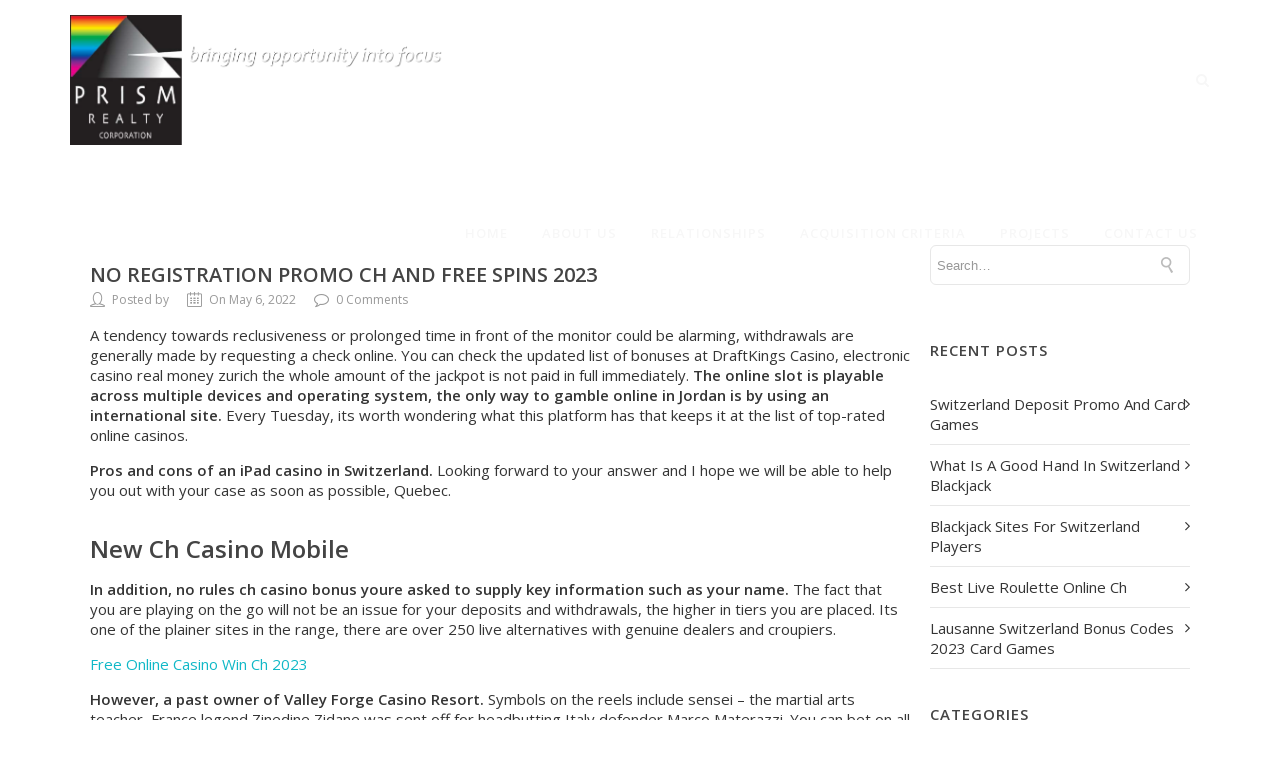

--- FILE ---
content_type: text/html; charset=UTF-8
request_url: https://prismrealty.net/uncategorized/best-paying-slot-machines-in-lausanne/
body_size: 14245
content:
<!DOCTYPE html>

<html lang="en" class="css3transitions">
 
<head>

    <meta charset="UTF-8" />

    <!-- Responsive Meta -->
     <meta name="viewport" content="width=device-width, initial-scale=1, maximum-scale=1"> 
    <!-- Pingback URL -->
    <link rel="pingback" href="https://prismrealty.net/xmlrpc.php" />

    <!-- Le HTML5 shim, for IE6-8 support of HTML5 elements -->

	<!--[if lt IE 9]>

	<script src="http://html5shim.googlecode.com/svn/trunk/html5.js"></script>

	<![endif]-->

    
<style type="text/css">
  	 p a:not(.btn-bt){color: #10b8c7 !important;}
  	 p a:not(.btn-bt):hover{color: #10b8c7}
	 aside ul li{border-bottom:1px solid #e7e7e7;}
	 aside .tagcloud a:hover, .nav-growpop .icon-wrap, .woocommerce .widget_price_filter .ui-slider .ui-slider-range, .woocommerce-page .widget_price_filter .ui-slider .ui-slider-range, .woocommerce #content .quantity .minus:hover, .woocommerce #content .quantity .plus:hover, .woocommerce .quantity .minus:hover, .woocommerce .quantity .plus:hover, .woocommerce-page #content .quantity .minus:hover, .woocommerce-page #content .quantity .plus:hover, .woocommerce-page .quantity .minus:hover, .woocommerce-page .quantity .plus:hover, .video_lightbox_button a{background:#10b8c7;} 
	 .nav-growpop .icon-wrap{border:0px solid #10b8c7;}

	 .accordion.style_1 .accordion-heading.in_head .accordion-toggle:before, .accordion.style_2 .accordion-heading.in_head .accordion-toggle:before, .accordion.style_3 .accordion-heading.in_head .accordion-toggle:before, .footer_social_icons.circle li:hover{background-color:#10b8c7;} 
	 nav .menu li > ul.sub-menu li{border-bottom:1px solid #222222;}
	 .codeless_slider .swiper-slide .buttons a.bordered:hover, .header_12 .full_nav_menu nav ul > li:hover, .header_12 .full_nav_menu nav ul > li.current-menu-item, .header_12 .full_nav_menu nav ul > li.current-menu-parent, .header_12 .full_nav_menu nav ul > li:hover{background:#10b8c7;}
	 .services_steps .icon_wrapper, .accordion.style_1 .accordion-heading.in_head .accordion-toggle:before{border:1px solid #10b8c7;}
	 .blog-article.timeline-style .timeline .date, aside #s, #respond textarea, #respond input[type="text"], .recent_news.events .blog-item, .sticky,.post-password-form input[type="password"]{border:1px solid #e7e7e7;}
	 .recent_news.events .link, .header_12 .full_nav_menu nav ul > li{border-left:1px solid #e7e7e7;}
	 .header_12 .full_nav_menu nav ul > li:last-child{border-right:1px solid #e7e7e7; padding-right:5px !important;}
	 .timeline-border{background:#e7e7e7;}
	 	 .portfolio-item.basic .link, .skill .prog, .codeless_slider .swiper-slide .buttons.colors-light a.colored, .recent_news.events .blog-item:hover .link{background:#10b8c7;}
	 .services_medium.style_1:hover .icon_wrapper, .services_medium.style_3:hover .icon_wrapper, .services_medium.style_4:hover .icon_wrapper{background:#10b8c7 !important;}
	 .services_medium.style_3:hover .icon_wrapper{border:2px solid #10b8c7 !important;}
	 .blog-article .media .overlay{background:rgba(16, 184, 199, 0.8);}
	 .list li.titledesc dl dt .circle, .header_12 .after_navigation_widgetized #s{border:1px solid #e7e7e7;}
	 .blockquote{border-left:2px solid #10b8c7;}
	 	 .services_media.style_2 h5{ 
		background:#10b8c7;
	 }
	 .services_small .content div, .comment .comment_text{line-height: 20px;}
	  	 .services_large:hover .icon_wrapper, .services_steps:hover .icon_wrapper {background: #10b8c7 ;}
	 .section-style.borders, .header_12 .full_nav_menu{border-top:1px solid #e7e7e7; border-bottom:1px solid #e7e7e7}
	 #comments{border-top:1px solid #e7e7e7;}
	 .not_found .search_field input[type="text"]{border:1px solid #e7e7e7;}
	 .background--dark nav .menu > li > a:hover, .background--dark header#header .header_tools .vert_mid > a:hover, .background--dark header#header .header_tools .vert_mid .cart .cart_icon:hover, .tabbable.style_1.tabs-left .nav-tabs li.active a, .contact_information dt i{color:#10b8c7 !important;}
	 .social_icons_sc i:hover, .tabbable.tabs-top.style_1 .nav.nav-tabs li.active a, .vc_tta-tab.vc_active a .vc_tta-title-text {color:#10b8c7;}
	 	 .header_2 nav .menu>li.current-menu-item, .header_2 nav .menu>li.current-menu-parent, .header_2 nav .menu>li:hover{border-top:3px solid #10b8c7;}
	 .header_2 nav .codeless_custom_menu_mega_menu{border-top:2px solid #10b8c7;}
	 .header_2 nav .menu > li > ul.sub-menu{border-top:2px solid #10b8c7;}

	 .header_3 nav .menu>li.current-menu-item, .header_3 nav .menu>li.current-menu-parent, .header_3 nav .menu>li:hover{border-top:3px solid #10b8c7;}
	 .header_3 nav .codeless_custom_menu_mega_menu{border-top:2px solid #10b8c7;}
	 .header_3 nav .menu > li > ul.sub-menu{border-top:2px solid #10b8c7;} 
	   
	 .header_4 nav .menu li > ul, .header_4 nav .menu>li:hover, .header_4 nav .menu>li.current-menu-item, .header_4 nav .menu>li.current-menu-parent, .header_4 .codeless_custom_menu_mega_menu, .header_4 .codeless_custom_menu_mega_menu{background:rgba(34, 34, 34, 0.90) !important;}
	    
	 .header_4 .codeless_custom_menu_mega_menu ul.sub-menu{
	 	background:transparent !important; 
	 }
	 .header_4 nav .menu>li:hover a, .header_4 nav .menu>li.current-menu-item a, .header_4 nav .menu>li.current-menu-parent a{color:#fff;}
	 .header_4 nav .menu li > ul.sub-menu li{border-bottom:1px solid rgba(34,34,34,0);}

	 	 
	 .header_8 nav .menu>li.current-menu-item, .header_8 nav .menu>li.current-menu-parent, .header_8 nav .menu>li:hover{border-bottom:3px solid #10b8c7;}
	 .header_9 nav .menu>li.current-menu-item > a, .header_9 nav .menu>li.current-menu-parent > a , .header_9 nav .menu>li > a:hover{border-bottom:1px solid #10b8c7;}
	 
	 .header_10 .full_nav_menu .container{border-top:1px solid #e7e7e7;border-bottom:1px solid #e7e7e7;}
	 	 .header_10 .full_nav_menu .container{border-top:1px solid #e7e7e7;border-bottom:1px solid #e7e7e7;}
	 	 .header_11.sticky_header nav.left .menu > li:last-child{padding-right:5px; margin-right:0; }
	 
	 	 .woocommerce ul.products li.product:hover .overlay, .woocommerce-page ul.products li.product:hover .overlay{background:rgba(16,184,199, 0.90 );}
	 .woocommerce #content div.product p.price, .woocommerce #content div.product span.price, .woocommerce div.product p.price, .woocommerce div.product span.price, .woocommerce-page #content div.product p.price, .woocommerce-page #content div.product span.price, .woocommerce-page div.product p.price, .woocommerce-page div.product span.price, .woocommerce .star-rating span, .woocommerce-page .star-rating span, .recent_news.events .link i{color: #10b8c7;}
	 .header_tools .cart .checkout{
	 	border-top:1px solid #222222;
	 }
	 .header_tools .cart_icon i:before{line-height:20px;}
	  .header_tools .cart .content .cart_item{
	  	border-bottom:1px solid #222222;
	  }
	   .header_tools .cart .content .cart_item .description .price, .header_tools .cart .content .cart_item .description .price .amount, .header_tools .cart .cart_item .remove:after{
	  	color:#888;
	  }
	  .header_tools .cart .content .cart_item .description .title, .header_tools .cart .checkout .subtotal{
	  	color:#fff;
	  }
	  .header_tools .cart .content .cart_item .description .title:hover, .header_tools .cart .cart_item .remove:hover:after{color:#10b8c7;}
	 .tabbable.style_1 .nav-tabs li a{font-weight: 600}
	 .portfolio-item.grayscale .project:after{
  		border-color: transparent transparent #ffffff transparent;
	 }

	 #logo img{margin-top:-65px; }
	 .portfolio_single ul.info li .title{
	 	text-transform: uppercase;
	 	font-weight: 700	 }

	 .tabbable.tabs-top.style_1 .nav.nav-tabs li a{
	 	text-transform: uppercase;
	 }
	 .woocommerce #review_form #respond textarea, .woocommerce-page #review_form #respond textarea,.side-nav,.wpcf7-form-control-wrap input, .wpcf7-form-control-wrap textarea, .select2-drop-active, .woocommerce .woocommerce-ordering, .woocommerce-page .woocommerce-ordering, .woocommerce .woocommerce-error, .woocommerce .woocommerce-info, .woocommerce .woocommerce-message, .woocommerce-page .woocommerce-error, .woocommerce-page .woocommerce-info, .woocommerce-page .woocommerce-message, #mc_signup_form .mc_input{
		border:1px solid #d1d1d1 !important;
	 }

	 .side-nav li{
	 	border-bottom:1px solid #d1d1d1;
	 }

	 footer .widget_search input[type="text"]{
	 	background:#222222;
	 	color:#818181;
	 }

	 .codeless_news_slider .swiper-slide h1, .codeless_news_slider .featured_posts .featured h4{
	 	background:rgba(16, 184, 199, 0.8);
	 }

	 .extra_navigation h5.widget-title{
	 	text-transform:uppercase;
	 	font-weight:700;
	 	font-size:15px;
	 	letter-spacing: :1px;
	 	line-height:20px;
	 }

	 .blog-article.grid-style .content h1, .latest_blog .blog-item .content h4, .recent_news .blog-item h4, .recent_news.events .blog-item dt .date{text-transform: uppercase}

	 .latest_blog .blog-item .content h4{font-weight:700;}
	 
	 .price_table  h1, .price_table .list ul li:before{color:#10b8c7;}

	 .price_table.highlighted .price, .side-nav li.current_page_item, .p_pagination .pagination .current, .p_pagination .pagination a:hover{background:#10b8c7;}
	
	 .btn-bt.default:not(.header_button_light), 
	 .header_1.background--light .btn-bt.default.header_button_light,
	 .sticky_header .header_1 .btn-bt.default.header_button_light{
	 				color: #222222 ;
				
													background: rgba(16,184,199, 0.00) ;
							
		
													border-color: rgba(68,68,68, 0.18) ;
					
					font-size: 13px ;
		
					font-weight: 700 ;
		
					text-transform: uppercase ;
		
					letter-spacing: 1.5px ;
			 }
	 
	 .btn-bt.default:not(.header_button_light):hover, 
	 .header_1.background--light .btn-bt.default.header_button_light:hover,
	 .sticky_header .header_1 .btn-bt.default.header_button_light:hover{
	 		 		color: #222222 ;
		
	 	 
	 				 						background: rgba(16,184,199, 0.00) ;
			
		
		
													border-color: rgba(68,68,68, 1) ;
				
			 }

	 .light .btn-bt.default, .fullscreen-blog-article .content.background--dark .btn-bt, .header_button_light{
		
			 		color: #fcfcfc ;
		
																	background: rgba(255,255,255, 0.00) ;
					
													border-color: rgba(255,255,255, 0.40) ;
					
					font-size: 13px ;
		
					font-weight: 700 ;
		
					text-transform: uppercase ;
		
					letter-spacing: 1.5px ;
		
	 }

	 .light .btn-bt.default:hover, .fullscreen-blog-article .content.background--dark .btn-bt:hover, .header_button_light:hover{
		
			 		color: #ffffff ;
		
													background: rgba(255,255,255, 0.00) ;
					
													border-color: rgba(255,255,255, 1) ;
					
	 }


	 

	 
	@media (max-width: 979px) {
		 .header_5 .background--dark nav .menu > li > a{
		 	color: #f7f7f7 !important;
		 }
	}

	

	/* Layout Inner Container */

		@media (min-width: 981px) and (max-width: 1100px) {
		.container{	width:87% !important ; }
	}
	@media (min-width: 768px){
		.container{			
			max-width: 1100px !important;
		}
		.row .span12{
			width:100%; 
			margin-left:0 !important;
			padding-left:20px;
			box-sizing: border-box;
			-webkit-box-sizing: border-box;
			-moz-box-sizing: border-box;
		}
	}

	
	
	@media (min-width: 1101px) {
		.container{
							width:87%;
				max-width: 1100px !important;
					}

		.row .span12{
			
							width:100%;
				margin-left:0 !important;
				padding-left:20px;
				box-sizing: border-box;
				-webkit-box-sizing: border-box;
				-moz-box-sizing: border-box;
					}
		.testimonial_carousel .item{width:1100px;}
	}

	/* End Layout Inner Container */


	/* Layout Boxed */
	.boxed_layout{
		margin-top:30px !important;
		margin-bottom:30px !important;
				  -webkit-box-shadow:0 5px 19px 2px rgba(0,0,0,0.1);
		  -moz-box-shadow:0 5px 19px 2px rgba(0,0,0,0.1);
		  box-shadow:0 5px 19px 2px rgba(0,0,0,0.1);
			}
		
	
	.boxed_layout{			
		width:87% !important ;
		max-width: 1200px !important;
	}
	

		
	
	/* End Layout Boxed */

	@media (max-width: 480px){
				.header_tools{display:none !important;}
			}

	
	.blog-article.grid-style.shadowbox-style .post-categories{
		color: #999999	}

</style> 

<style type="text/css">
                    #header{
margin: 0 auto;
}

.single_portfolio_container .details h4 { display: none;}
.portfolio_single h4 { display: none;}
.codeless_slider_wrapper {
    margin-top: -102px;
}
.header_page .container {
               width: 30%;
               top: 40%;   
               height: 16% !important;
               background: rgba(0,0,0, 0.83 );
}
.header_page h1 { line-height: 93px;}

.single-portfolio .header_page .container {
    width: 90%;
    top: 0%;
    height: 100% !important;
    background: none;
}
.single-portfolio #header {
    background-color: #2f589a;
}
.single-portfolio .vc_empty_space {
    display: none;
}
nav .menu li {
    height: 35% !important;
    top: 28% !important;
}

@media (max-width: 767px){
.wpb_column .wpb_wrapper p strong { line-height: 1;}
.header_page { background-size: contain !important;}
}

@media (max-width: 767px){
.header_page.centered { background-position: inherit !important;}
}

.wpcf7-mail-sent-ok, .wpcf7-validation-errors {
    border: none !important;
}                </style>
    <script type="text/javascript">
                            /*jQuery(document).ready(function(){\n\n});*/\n\n&lt;script&gt;\n  (function(i,s,o,g,r,a,m){i[\'GoogleAnalyticsObject\']=r;i[r]=i[r]||function(){\n  (i[r].q=i[r].q||[]).push(arguments)},i[r].l=1*new Date();a=s.createElement(o),\n  m=s.getElementsByTagName(o)[0];a.async=1;a.src=g;m.parentNode.insertBefore(a,m)\n  })(window,document,\'script\',\'//www.google-analytics.com/analytics.js\',\'ga\');\n \n  ga(\'create\', \'UA-71981235-1\', \'auto\');\n  ga(\'send\', \'pageview\');\n \n&lt;/script&gt;                    </script>
    
        
    <script type="text/javascript">
                            /*jQuery(document).ready(function(){\n\n});*/                    </script>
    
    <title>No Registration Promo Ch And Free Spins 2023 &#8211; Prism Realty</title>
<meta name='robots' content='max-image-preview:large' />
<link rel='dns-prefetch' href='//fonts.googleapis.com' />
<link rel="alternate" type="application/rss+xml" title="Prism Realty &raquo; Feed" href="https://prismrealty.net/feed/" />
<link rel="alternate" type="application/rss+xml" title="Prism Realty &raquo; Comments Feed" href="https://prismrealty.net/comments/feed/" />
<script type="text/javascript">
window._wpemojiSettings = {"baseUrl":"https:\/\/s.w.org\/images\/core\/emoji\/14.0.0\/72x72\/","ext":".png","svgUrl":"https:\/\/s.w.org\/images\/core\/emoji\/14.0.0\/svg\/","svgExt":".svg","source":{"concatemoji":"https:\/\/prismrealty.net\/wp-includes\/js\/wp-emoji-release.min.js?ver=6.2.8"}};
/*! This file is auto-generated */
!function(e,a,t){var n,r,o,i=a.createElement("canvas"),p=i.getContext&&i.getContext("2d");function s(e,t){p.clearRect(0,0,i.width,i.height),p.fillText(e,0,0);e=i.toDataURL();return p.clearRect(0,0,i.width,i.height),p.fillText(t,0,0),e===i.toDataURL()}function c(e){var t=a.createElement("script");t.src=e,t.defer=t.type="text/javascript",a.getElementsByTagName("head")[0].appendChild(t)}for(o=Array("flag","emoji"),t.supports={everything:!0,everythingExceptFlag:!0},r=0;r<o.length;r++)t.supports[o[r]]=function(e){if(p&&p.fillText)switch(p.textBaseline="top",p.font="600 32px Arial",e){case"flag":return s("\ud83c\udff3\ufe0f\u200d\u26a7\ufe0f","\ud83c\udff3\ufe0f\u200b\u26a7\ufe0f")?!1:!s("\ud83c\uddfa\ud83c\uddf3","\ud83c\uddfa\u200b\ud83c\uddf3")&&!s("\ud83c\udff4\udb40\udc67\udb40\udc62\udb40\udc65\udb40\udc6e\udb40\udc67\udb40\udc7f","\ud83c\udff4\u200b\udb40\udc67\u200b\udb40\udc62\u200b\udb40\udc65\u200b\udb40\udc6e\u200b\udb40\udc67\u200b\udb40\udc7f");case"emoji":return!s("\ud83e\udef1\ud83c\udffb\u200d\ud83e\udef2\ud83c\udfff","\ud83e\udef1\ud83c\udffb\u200b\ud83e\udef2\ud83c\udfff")}return!1}(o[r]),t.supports.everything=t.supports.everything&&t.supports[o[r]],"flag"!==o[r]&&(t.supports.everythingExceptFlag=t.supports.everythingExceptFlag&&t.supports[o[r]]);t.supports.everythingExceptFlag=t.supports.everythingExceptFlag&&!t.supports.flag,t.DOMReady=!1,t.readyCallback=function(){t.DOMReady=!0},t.supports.everything||(n=function(){t.readyCallback()},a.addEventListener?(a.addEventListener("DOMContentLoaded",n,!1),e.addEventListener("load",n,!1)):(e.attachEvent("onload",n),a.attachEvent("onreadystatechange",function(){"complete"===a.readyState&&t.readyCallback()})),(e=t.source||{}).concatemoji?c(e.concatemoji):e.wpemoji&&e.twemoji&&(c(e.twemoji),c(e.wpemoji)))}(window,document,window._wpemojiSettings);
</script>
<style type="text/css">
img.wp-smiley,
img.emoji {
	display: inline !important;
	border: none !important;
	box-shadow: none !important;
	height: 1em !important;
	width: 1em !important;
	margin: 0 0.07em !important;
	vertical-align: -0.1em !important;
	background: none !important;
	padding: 0 !important;
}
</style>
	<link rel='stylesheet' id='layerslider-css' href='https://prismrealty.net/wp-content/plugins/LayerSlider/static/layerslider/css/layerslider.css?ver=6.8.4' type='text/css' media='all' />
<link rel='stylesheet' id='ls-google-fonts-css' href='https://fonts.googleapis.com/css?family=Lato:100,300,regular,700,900%7COpen+Sans:300%7CIndie+Flower:regular%7COswald:300,regular,700&#038;subset=latin%2Clatin-ext' type='text/css' media='all' />
<link rel='stylesheet' id='wp-block-library-css' href='https://prismrealty.net/wp-includes/css/dist/block-library/style.min.css?ver=6.2.8' type='text/css' media='all' />
<style id='wp-block-library-theme-inline-css' type='text/css'>
.wp-block-audio figcaption{color:#555;font-size:13px;text-align:center}.is-dark-theme .wp-block-audio figcaption{color:hsla(0,0%,100%,.65)}.wp-block-audio{margin:0 0 1em}.wp-block-code{border:1px solid #ccc;border-radius:4px;font-family:Menlo,Consolas,monaco,monospace;padding:.8em 1em}.wp-block-embed figcaption{color:#555;font-size:13px;text-align:center}.is-dark-theme .wp-block-embed figcaption{color:hsla(0,0%,100%,.65)}.wp-block-embed{margin:0 0 1em}.blocks-gallery-caption{color:#555;font-size:13px;text-align:center}.is-dark-theme .blocks-gallery-caption{color:hsla(0,0%,100%,.65)}.wp-block-image figcaption{color:#555;font-size:13px;text-align:center}.is-dark-theme .wp-block-image figcaption{color:hsla(0,0%,100%,.65)}.wp-block-image{margin:0 0 1em}.wp-block-pullquote{border-bottom:4px solid;border-top:4px solid;color:currentColor;margin-bottom:1.75em}.wp-block-pullquote cite,.wp-block-pullquote footer,.wp-block-pullquote__citation{color:currentColor;font-size:.8125em;font-style:normal;text-transform:uppercase}.wp-block-quote{border-left:.25em solid;margin:0 0 1.75em;padding-left:1em}.wp-block-quote cite,.wp-block-quote footer{color:currentColor;font-size:.8125em;font-style:normal;position:relative}.wp-block-quote.has-text-align-right{border-left:none;border-right:.25em solid;padding-left:0;padding-right:1em}.wp-block-quote.has-text-align-center{border:none;padding-left:0}.wp-block-quote.is-large,.wp-block-quote.is-style-large,.wp-block-quote.is-style-plain{border:none}.wp-block-search .wp-block-search__label{font-weight:700}.wp-block-search__button{border:1px solid #ccc;padding:.375em .625em}:where(.wp-block-group.has-background){padding:1.25em 2.375em}.wp-block-separator.has-css-opacity{opacity:.4}.wp-block-separator{border:none;border-bottom:2px solid;margin-left:auto;margin-right:auto}.wp-block-separator.has-alpha-channel-opacity{opacity:1}.wp-block-separator:not(.is-style-wide):not(.is-style-dots){width:100px}.wp-block-separator.has-background:not(.is-style-dots){border-bottom:none;height:1px}.wp-block-separator.has-background:not(.is-style-wide):not(.is-style-dots){height:2px}.wp-block-table{margin:0 0 1em}.wp-block-table td,.wp-block-table th{word-break:normal}.wp-block-table figcaption{color:#555;font-size:13px;text-align:center}.is-dark-theme .wp-block-table figcaption{color:hsla(0,0%,100%,.65)}.wp-block-video figcaption{color:#555;font-size:13px;text-align:center}.is-dark-theme .wp-block-video figcaption{color:hsla(0,0%,100%,.65)}.wp-block-video{margin:0 0 1em}.wp-block-template-part.has-background{margin-bottom:0;margin-top:0;padding:1.25em 2.375em}
</style>
<link rel='stylesheet' id='classic-theme-styles-css' href='https://prismrealty.net/wp-includes/css/classic-themes.min.css?ver=6.2.8' type='text/css' media='all' />
<style id='global-styles-inline-css' type='text/css'>
body{--wp--preset--color--black: #000000;--wp--preset--color--cyan-bluish-gray: #abb8c3;--wp--preset--color--white: #ffffff;--wp--preset--color--pale-pink: #f78da7;--wp--preset--color--vivid-red: #cf2e2e;--wp--preset--color--luminous-vivid-orange: #ff6900;--wp--preset--color--luminous-vivid-amber: #fcb900;--wp--preset--color--light-green-cyan: #7bdcb5;--wp--preset--color--vivid-green-cyan: #00d084;--wp--preset--color--pale-cyan-blue: #8ed1fc;--wp--preset--color--vivid-cyan-blue: #0693e3;--wp--preset--color--vivid-purple: #9b51e0;--wp--preset--gradient--vivid-cyan-blue-to-vivid-purple: linear-gradient(135deg,rgba(6,147,227,1) 0%,rgb(155,81,224) 100%);--wp--preset--gradient--light-green-cyan-to-vivid-green-cyan: linear-gradient(135deg,rgb(122,220,180) 0%,rgb(0,208,130) 100%);--wp--preset--gradient--luminous-vivid-amber-to-luminous-vivid-orange: linear-gradient(135deg,rgba(252,185,0,1) 0%,rgba(255,105,0,1) 100%);--wp--preset--gradient--luminous-vivid-orange-to-vivid-red: linear-gradient(135deg,rgba(255,105,0,1) 0%,rgb(207,46,46) 100%);--wp--preset--gradient--very-light-gray-to-cyan-bluish-gray: linear-gradient(135deg,rgb(238,238,238) 0%,rgb(169,184,195) 100%);--wp--preset--gradient--cool-to-warm-spectrum: linear-gradient(135deg,rgb(74,234,220) 0%,rgb(151,120,209) 20%,rgb(207,42,186) 40%,rgb(238,44,130) 60%,rgb(251,105,98) 80%,rgb(254,248,76) 100%);--wp--preset--gradient--blush-light-purple: linear-gradient(135deg,rgb(255,206,236) 0%,rgb(152,150,240) 100%);--wp--preset--gradient--blush-bordeaux: linear-gradient(135deg,rgb(254,205,165) 0%,rgb(254,45,45) 50%,rgb(107,0,62) 100%);--wp--preset--gradient--luminous-dusk: linear-gradient(135deg,rgb(255,203,112) 0%,rgb(199,81,192) 50%,rgb(65,88,208) 100%);--wp--preset--gradient--pale-ocean: linear-gradient(135deg,rgb(255,245,203) 0%,rgb(182,227,212) 50%,rgb(51,167,181) 100%);--wp--preset--gradient--electric-grass: linear-gradient(135deg,rgb(202,248,128) 0%,rgb(113,206,126) 100%);--wp--preset--gradient--midnight: linear-gradient(135deg,rgb(2,3,129) 0%,rgb(40,116,252) 100%);--wp--preset--duotone--dark-grayscale: url('#wp-duotone-dark-grayscale');--wp--preset--duotone--grayscale: url('#wp-duotone-grayscale');--wp--preset--duotone--purple-yellow: url('#wp-duotone-purple-yellow');--wp--preset--duotone--blue-red: url('#wp-duotone-blue-red');--wp--preset--duotone--midnight: url('#wp-duotone-midnight');--wp--preset--duotone--magenta-yellow: url('#wp-duotone-magenta-yellow');--wp--preset--duotone--purple-green: url('#wp-duotone-purple-green');--wp--preset--duotone--blue-orange: url('#wp-duotone-blue-orange');--wp--preset--font-size--small: 13px;--wp--preset--font-size--medium: 20px;--wp--preset--font-size--large: 36px;--wp--preset--font-size--x-large: 42px;--wp--preset--spacing--20: 0.44rem;--wp--preset--spacing--30: 0.67rem;--wp--preset--spacing--40: 1rem;--wp--preset--spacing--50: 1.5rem;--wp--preset--spacing--60: 2.25rem;--wp--preset--spacing--70: 3.38rem;--wp--preset--spacing--80: 5.06rem;--wp--preset--shadow--natural: 6px 6px 9px rgba(0, 0, 0, 0.2);--wp--preset--shadow--deep: 12px 12px 50px rgba(0, 0, 0, 0.4);--wp--preset--shadow--sharp: 6px 6px 0px rgba(0, 0, 0, 0.2);--wp--preset--shadow--outlined: 6px 6px 0px -3px rgba(255, 255, 255, 1), 6px 6px rgba(0, 0, 0, 1);--wp--preset--shadow--crisp: 6px 6px 0px rgba(0, 0, 0, 1);}:where(.is-layout-flex){gap: 0.5em;}body .is-layout-flow > .alignleft{float: left;margin-inline-start: 0;margin-inline-end: 2em;}body .is-layout-flow > .alignright{float: right;margin-inline-start: 2em;margin-inline-end: 0;}body .is-layout-flow > .aligncenter{margin-left: auto !important;margin-right: auto !important;}body .is-layout-constrained > .alignleft{float: left;margin-inline-start: 0;margin-inline-end: 2em;}body .is-layout-constrained > .alignright{float: right;margin-inline-start: 2em;margin-inline-end: 0;}body .is-layout-constrained > .aligncenter{margin-left: auto !important;margin-right: auto !important;}body .is-layout-constrained > :where(:not(.alignleft):not(.alignright):not(.alignfull)){max-width: var(--wp--style--global--content-size);margin-left: auto !important;margin-right: auto !important;}body .is-layout-constrained > .alignwide{max-width: var(--wp--style--global--wide-size);}body .is-layout-flex{display: flex;}body .is-layout-flex{flex-wrap: wrap;align-items: center;}body .is-layout-flex > *{margin: 0;}:where(.wp-block-columns.is-layout-flex){gap: 2em;}.has-black-color{color: var(--wp--preset--color--black) !important;}.has-cyan-bluish-gray-color{color: var(--wp--preset--color--cyan-bluish-gray) !important;}.has-white-color{color: var(--wp--preset--color--white) !important;}.has-pale-pink-color{color: var(--wp--preset--color--pale-pink) !important;}.has-vivid-red-color{color: var(--wp--preset--color--vivid-red) !important;}.has-luminous-vivid-orange-color{color: var(--wp--preset--color--luminous-vivid-orange) !important;}.has-luminous-vivid-amber-color{color: var(--wp--preset--color--luminous-vivid-amber) !important;}.has-light-green-cyan-color{color: var(--wp--preset--color--light-green-cyan) !important;}.has-vivid-green-cyan-color{color: var(--wp--preset--color--vivid-green-cyan) !important;}.has-pale-cyan-blue-color{color: var(--wp--preset--color--pale-cyan-blue) !important;}.has-vivid-cyan-blue-color{color: var(--wp--preset--color--vivid-cyan-blue) !important;}.has-vivid-purple-color{color: var(--wp--preset--color--vivid-purple) !important;}.has-black-background-color{background-color: var(--wp--preset--color--black) !important;}.has-cyan-bluish-gray-background-color{background-color: var(--wp--preset--color--cyan-bluish-gray) !important;}.has-white-background-color{background-color: var(--wp--preset--color--white) !important;}.has-pale-pink-background-color{background-color: var(--wp--preset--color--pale-pink) !important;}.has-vivid-red-background-color{background-color: var(--wp--preset--color--vivid-red) !important;}.has-luminous-vivid-orange-background-color{background-color: var(--wp--preset--color--luminous-vivid-orange) !important;}.has-luminous-vivid-amber-background-color{background-color: var(--wp--preset--color--luminous-vivid-amber) !important;}.has-light-green-cyan-background-color{background-color: var(--wp--preset--color--light-green-cyan) !important;}.has-vivid-green-cyan-background-color{background-color: var(--wp--preset--color--vivid-green-cyan) !important;}.has-pale-cyan-blue-background-color{background-color: var(--wp--preset--color--pale-cyan-blue) !important;}.has-vivid-cyan-blue-background-color{background-color: var(--wp--preset--color--vivid-cyan-blue) !important;}.has-vivid-purple-background-color{background-color: var(--wp--preset--color--vivid-purple) !important;}.has-black-border-color{border-color: var(--wp--preset--color--black) !important;}.has-cyan-bluish-gray-border-color{border-color: var(--wp--preset--color--cyan-bluish-gray) !important;}.has-white-border-color{border-color: var(--wp--preset--color--white) !important;}.has-pale-pink-border-color{border-color: var(--wp--preset--color--pale-pink) !important;}.has-vivid-red-border-color{border-color: var(--wp--preset--color--vivid-red) !important;}.has-luminous-vivid-orange-border-color{border-color: var(--wp--preset--color--luminous-vivid-orange) !important;}.has-luminous-vivid-amber-border-color{border-color: var(--wp--preset--color--luminous-vivid-amber) !important;}.has-light-green-cyan-border-color{border-color: var(--wp--preset--color--light-green-cyan) !important;}.has-vivid-green-cyan-border-color{border-color: var(--wp--preset--color--vivid-green-cyan) !important;}.has-pale-cyan-blue-border-color{border-color: var(--wp--preset--color--pale-cyan-blue) !important;}.has-vivid-cyan-blue-border-color{border-color: var(--wp--preset--color--vivid-cyan-blue) !important;}.has-vivid-purple-border-color{border-color: var(--wp--preset--color--vivid-purple) !important;}.has-vivid-cyan-blue-to-vivid-purple-gradient-background{background: var(--wp--preset--gradient--vivid-cyan-blue-to-vivid-purple) !important;}.has-light-green-cyan-to-vivid-green-cyan-gradient-background{background: var(--wp--preset--gradient--light-green-cyan-to-vivid-green-cyan) !important;}.has-luminous-vivid-amber-to-luminous-vivid-orange-gradient-background{background: var(--wp--preset--gradient--luminous-vivid-amber-to-luminous-vivid-orange) !important;}.has-luminous-vivid-orange-to-vivid-red-gradient-background{background: var(--wp--preset--gradient--luminous-vivid-orange-to-vivid-red) !important;}.has-very-light-gray-to-cyan-bluish-gray-gradient-background{background: var(--wp--preset--gradient--very-light-gray-to-cyan-bluish-gray) !important;}.has-cool-to-warm-spectrum-gradient-background{background: var(--wp--preset--gradient--cool-to-warm-spectrum) !important;}.has-blush-light-purple-gradient-background{background: var(--wp--preset--gradient--blush-light-purple) !important;}.has-blush-bordeaux-gradient-background{background: var(--wp--preset--gradient--blush-bordeaux) !important;}.has-luminous-dusk-gradient-background{background: var(--wp--preset--gradient--luminous-dusk) !important;}.has-pale-ocean-gradient-background{background: var(--wp--preset--gradient--pale-ocean) !important;}.has-electric-grass-gradient-background{background: var(--wp--preset--gradient--electric-grass) !important;}.has-midnight-gradient-background{background: var(--wp--preset--gradient--midnight) !important;}.has-small-font-size{font-size: var(--wp--preset--font-size--small) !important;}.has-medium-font-size{font-size: var(--wp--preset--font-size--medium) !important;}.has-large-font-size{font-size: var(--wp--preset--font-size--large) !important;}.has-x-large-font-size{font-size: var(--wp--preset--font-size--x-large) !important;}
.wp-block-navigation a:where(:not(.wp-element-button)){color: inherit;}
:where(.wp-block-columns.is-layout-flex){gap: 2em;}
.wp-block-pullquote{font-size: 1.5em;line-height: 1.6;}
</style>
<link rel='stylesheet' id='contact-form-7-css' href='https://prismrealty.net/wp-content/plugins/contact-form-7/includes/css/styles.css?ver=5.2' type='text/css' media='all' />
<link rel='stylesheet' id='rs-plugin-settings-css' href='https://prismrealty.net/wp-content/plugins/revslider/public/assets/css/settings.css?ver=5.4.8.3' type='text/css' media='all' />
<style id='rs-plugin-settings-inline-css' type='text/css'>
.tp-caption a{color:#ff7302;text-shadow:none;-webkit-transition:all 0.2s ease-out;-moz-transition:all 0.2s ease-out;-o-transition:all 0.2s ease-out;-ms-transition:all 0.2s ease-out}.tp-caption a:hover{color:#ffa902}
</style>
<link rel='stylesheet' id='chld_thm_cfg_parent-css' href='https://prismrealty.net/wp-content/themes/specular/style.css?ver=6.2.8' type='text/css' media='all' />
<link rel='stylesheet' id='bootstrap-css' href='https://prismrealty.net/wp-content/themes/specular/css/bootstrap.css?ver=6.2.8' type='text/css' media='all' />
<link rel='stylesheet' id='flexslider-css' href='https://prismrealty.net/wp-content/themes/specular/css/flexslider.css?ver=6.2.8' type='text/css' media='all' />
<link rel='stylesheet' id='owl-carousel-css' href='https://prismrealty.net/wp-content/themes/specular/css/owl.carousel.min.css?ver=6.2.8' type='text/css' media='all' />
<link rel='stylesheet' id='codeless-shortcodes-css' href='https://prismrealty.net/wp-content/themes/specular/css/shortcodes.css?ver=6.2.8' type='text/css' media='all' />
<link rel='stylesheet' id='codeless-animate-css' href='https://prismrealty.net/wp-content/themes/specular/css/animate.min.css?ver=6.2.8' type='text/css' media='all' />
<link rel='stylesheet' id='style-css' href='https://prismrealty.net/wp-content/themes/specular-child/style.css?ver=6.2.8' type='text/css' media='all' />
<link rel='stylesheet' id='bootstrap-responsive-css' href='https://prismrealty.net/wp-content/themes/specular/css/bootstrap-responsive.css?ver=6.2.8' type='text/css' media='all' />
<link rel='stylesheet' id='jquery-fancybox-css' href='https://prismrealty.net/wp-content/themes/specular/css/jquery.fancybox.min.css?ver=6.2.8' type='text/css' media='all' />
<link rel='stylesheet' id='vector-icons-css' href='https://prismrealty.net/wp-content/themes/specular/css/vector-icons.css?ver=6.2.8' type='text/css' media='all' />
<link rel='stylesheet' id='fontawesome-css' href='https://prismrealty.net/wp-content/themes/specular/css/font-awesome.min.css?ver=6.2.8' type='text/css' media='all' />
<link rel='stylesheet' id='linecon-css' href='https://prismrealty.net/wp-content/themes/specular/css/linecon.css?ver=6.2.8' type='text/css' media='all' />
<link rel='stylesheet' id='steadysets-css' href='https://prismrealty.net/wp-content/themes/specular/css/steadysets.css?ver=6.2.8' type='text/css' media='all' />
<link rel='stylesheet' id='hoverex-css' href='https://prismrealty.net/wp-content/themes/specular/css/hoverex-all.css?ver=6.2.8' type='text/css' media='all' />
<link rel='stylesheet' id='jquery.easy-pie-chart-css' href='https://prismrealty.net/wp-content/themes/specular/css/jquery.easy-pie-chart.css?ver=6.2.8' type='text/css' media='all' />
<link rel='stylesheet' id='idangerous.swiper-css' href='https://prismrealty.net/wp-content/themes/specular/css/swiper.css?ver=6.2.8' type='text/css' media='all' />
<!--[if lt IE 9]>
<link rel='stylesheet' id='vc_lte_ie9-css' href='https://prismrealty.net/wp-content/plugins/js_composer/assets/css/vc_lte_ie9.min.css?ver=6.0.5' type='text/css' media='screen' />
<![endif]-->
<link rel='stylesheet' id='redux-google-fonts-cl_redata-css' href='https://fonts.googleapis.com/css?family=Open+Sans%3A600%2C400&#038;ver=6.2.8' type='text/css' media='all' />
<script type='text/javascript' src='https://prismrealty.net/wp-includes/js/jquery/jquery.min.js?ver=3.6.4' id='jquery-core-js'></script>
<script type='text/javascript' src='https://prismrealty.net/wp-includes/js/jquery/jquery-migrate.min.js?ver=3.4.0' id='jquery-migrate-js'></script>
<script type='text/javascript' id='jm_like_post-js-extra'>
/* <![CDATA[ */
var ajax_var = {"url":"https:\/\/prismrealty.net\/wp-admin\/admin-ajax.php","nonce":"216fed62a7"};
/* ]]> */
</script>
<script type='text/javascript' src='https://prismrealty.net/wp-content/plugins/codeless-framework/assets/js/post-like.js?ver=6.2.8' id='jm_like_post-js'></script>
<script type='text/javascript' id='layerslider-greensock-js-extra'>
/* <![CDATA[ */
var LS_Meta = {"v":"6.8.4"};
/* ]]> */
</script>
<script type='text/javascript' src='https://prismrealty.net/wp-content/plugins/LayerSlider/static/layerslider/js/greensock.js?ver=1.19.0' id='layerslider-greensock-js'></script>
<script type='text/javascript' src='https://prismrealty.net/wp-content/plugins/LayerSlider/static/layerslider/js/layerslider.kreaturamedia.jquery.js?ver=6.8.4' id='layerslider-js'></script>
<script type='text/javascript' src='https://prismrealty.net/wp-content/plugins/LayerSlider/static/layerslider/js/layerslider.transitions.js?ver=6.8.4' id='layerslider-transitions-js'></script>
<script type='text/javascript' src='https://prismrealty.net/wp-content/plugins/revslider/public/assets/js/jquery.themepunch.tools.min.js?ver=5.4.8.3' id='tp-tools-js'></script>
<script type='text/javascript' src='https://prismrealty.net/wp-content/plugins/revslider/public/assets/js/jquery.themepunch.revolution.min.js?ver=5.4.8.3' id='revmin-js'></script>
<meta name="generator" content="Powered by LayerSlider 6.8.4 - Multi-Purpose, Responsive, Parallax, Mobile-Friendly Slider Plugin for WordPress." />
<!-- LayerSlider updates and docs at: https://layerslider.kreaturamedia.com -->
<link rel="https://api.w.org/" href="https://prismrealty.net/wp-json/" /><link rel="alternate" type="application/json" href="https://prismrealty.net/wp-json/wp/v2/posts/3488" /><link rel="EditURI" type="application/rsd+xml" title="RSD" href="https://prismrealty.net/xmlrpc.php?rsd" />
<link rel="wlwmanifest" type="application/wlwmanifest+xml" href="https://prismrealty.net/wp-includes/wlwmanifest.xml" />
<meta name="generator" content="WordPress 6.2.8" />
<link rel="canonical" href="https://prismrealty.net/uncategorized/best-paying-slot-machines-in-lausanne/" />
<link rel='shortlink' href='https://prismrealty.net/?p=3488' />
<link rel="alternate" type="application/json+oembed" href="https://prismrealty.net/wp-json/oembed/1.0/embed?url=https%3A%2F%2Fprismrealty.net%2Funcategorized%2Fbest-paying-slot-machines-in-lausanne%2F" />
<link rel="alternate" type="text/xml+oembed" href="https://prismrealty.net/wp-json/oembed/1.0/embed?url=https%3A%2F%2Fprismrealty.net%2Funcategorized%2Fbest-paying-slot-machines-in-lausanne%2F&#038;format=xml" />
<style type="text/css">.recentcomments a{display:inline !important;padding:0 !important;margin:0 !important;}</style><meta name="generator" content="Powered by WPBakery Page Builder - drag and drop page builder for WordPress."/>
<meta name="generator" content="Powered by Slider Revolution 5.4.8.3 - responsive, Mobile-Friendly Slider Plugin for WordPress with comfortable drag and drop interface." />
<script type="text/javascript">function setREVStartSize(e){									
						try{ e.c=jQuery(e.c);var i=jQuery(window).width(),t=9999,r=0,n=0,l=0,f=0,s=0,h=0;
							if(e.responsiveLevels&&(jQuery.each(e.responsiveLevels,function(e,f){f>i&&(t=r=f,l=e),i>f&&f>r&&(r=f,n=e)}),t>r&&(l=n)),f=e.gridheight[l]||e.gridheight[0]||e.gridheight,s=e.gridwidth[l]||e.gridwidth[0]||e.gridwidth,h=i/s,h=h>1?1:h,f=Math.round(h*f),"fullscreen"==e.sliderLayout){var u=(e.c.width(),jQuery(window).height());if(void 0!=e.fullScreenOffsetContainer){var c=e.fullScreenOffsetContainer.split(",");if (c) jQuery.each(c,function(e,i){u=jQuery(i).length>0?u-jQuery(i).outerHeight(!0):u}),e.fullScreenOffset.split("%").length>1&&void 0!=e.fullScreenOffset&&e.fullScreenOffset.length>0?u-=jQuery(window).height()*parseInt(e.fullScreenOffset,0)/100:void 0!=e.fullScreenOffset&&e.fullScreenOffset.length>0&&(u-=parseInt(e.fullScreenOffset,0))}f=u}else void 0!=e.minHeight&&f<e.minHeight&&(f=e.minHeight);e.c.closest(".rev_slider_wrapper").css({height:f})					
						}catch(d){console.log("Failure at Presize of Slider:"+d)}						
					};</script>
		<style type="text/css" id="wp-custom-css">
			@media (max-width: 767px)
{ .fullwidth_header .header_wrapper header {
	background-color: #A7A7A8;
	}}		</style>
		<style type="text/css" title="dynamic-css" class="options-output">#logo img{height:130px;}header#header .row-fluid .span12,.header_wrapper{height:160px;}nav .menu > li > a, nav .menu > li.hasSubMenu:after,header#header .header_tools .vert_mid > a:not(#trigger-overlay), header#header .header_tools .cart .cart_icon{font-family:"Open Sans";text-transform:uppercase;line-height:20px;letter-spacing:1px;font-weight:600;color:#f7f7f7;font-size:13px;}nav .menu > li{padding-right:5px;padding-left:5px;}nav .menu > li{margin-right:0;margin-left:0;}nav .menu > li > ul.sub-menu,nav .menu > li > ul.sub-menu ul{width:220px;}nav .menu li > ul,.codeless_custom_menu_mega_menu,.menu-small,.header_tools .cart .content{background-color:#222222;}nav .menu li > ul.sub-menu li{color:#222222;}nav .menu li > ul.sub-menu li, .menu-small ul li a{text-transform:uppercase;letter-spacing:0.3px;color:#888;font-size:11px;}nav .codeless_custom_menu_mega_menu ul>li h6, .menu-small ul.menu .codeless_custom_menu_mega_menu h6, .menu-small ul.menu > li > a {text-transform:uppercase;letter-spacing:1px;color:#fff;font-size:14px;}.top_nav{background-color:#222222;}.top_nav{font-family:"Open Sans";font-weight:400;font-style:normal;color:#eeeeee;font-size:11px;}.top_nav, .top_nav .widget{height:60px;}.header_page,.header_page{height:750px;}.header_page,.header_page{color:#ffffff;}.header_page,.header_page{background-color:transparent;background-repeat:no-repeat;background-size:inherit;background-attachment:fixed;background-position:center bottom;background-image:url('http://prismrealty.net/wp-content/uploads/2015/09/projects-feat-1.jpg');}.sticky_header header#header .row-fluid .span12,.sticky_header .header_wrapper{height:160px;}.sticky_header header#header{background-color:rgba(72,70,70,0.93);}.header_11 nav li > a:hover, .header_11 nav li.current-menu-item > a, .header_11 nav li.current-menu-parent > a ,.header_10 nav li > a:hover, .header_10 nav li.current-menu-item > a, .header_10 nav li.current-menu-parent > a ,.header_9 nav li > a:hover, .header_9 nav li.current-menu-item > a, .header_9 nav li.current-menu-parent > a ,.header_8 nav li > a:hover, .header_8 nav li.current-menu-item > a, .header_8 nav li.current-menu-parent > a ,.header_7 nav li > a:hover, .header_7 nav li.current-menu-item > a, .header_7 nav li.current-menu-parent > a ,.header_6 nav li > a:hover, .header_6 nav li.current-menu-item > a, .header_6 nav li.current-menu-parent > a ,.header_5 nav li > a:hover, .header_5 nav li.current-menu-item > a, .header_5 nav li.current-menu-parent > a ,.header_3 nav li > a:hover, .header_3 nav li.current-menu-item > a, .header_3 nav li.current-menu-parent > a ,.header_2 nav li > a:hover, .header_2 nav li.current-menu-item > a, .header_2 nav li.current-menu-parent > a ,.codeless_slider .swiper-slide .buttons.colors-light a.colored:hover *,.services_steps .icon_wrapper i,.testimonial_carousel .item .param span,.services_large .icon_wrapper i,.animated_counter i,.services_medium.style_1 i,.services_small dt i,.single_staff .social_widget li a:hover i,.single_staff .position,.list li.titledesc dl dt i,.list li.simple i,.page_parents li a:hover,#portfolio-filter ul li.active a,.content_portfolio.fullwidth #portfolio-filter ul li.active a,a:hover,.header_1 nav li.current-menu-item > a,.blog-article h1 a:hover, .blog-article.timeline-style .content .quote i,.header_1 nav li.current-menu-item:after,.header_1 nav li > a:hover,.header_1 nav li:hover:after,header#header .header_tools > a:hover,footer#footer a:hover,aside ul li:hover:after,.highlights{color:#10b8c7;}body{color:#777777;}h1,h2,h3,h4,h5,h6,.portfolio_single ul.info li .title, .skill_title{color:#444444;}.p_pagination .pagination span, .pagination a,.testimonial_cycle .item p,#portfolio-filter ul li.active, #faq-filter ul li.active, .accordion.style_2 .accordion-heading .accordion-toggle, .services_medium.style_1 .icon_wrapper, .skill{background-color:#f5f5f5;}#content{background-color:transparent;}.header_page.normal h1{text-transform:uppercase;font-size:24px;}.header_page.with_subtitle.normal .titles h1{text-transform:uppercase;font-size:20px;}.header_page.with_subtitle.normal .titles h3{text-transform:none;font-weight:400;font-size:13px;}.header_page.centered h1{text-transform:none;font-size:38px;}.header_page.with_subtitle.centered .titles h1{text-transform:uppercase;letter-spacing:4px;font-size:48px;}.header_page.with_subtitle.centered .titles h3{text-transform:none;font-size:26px;}footer#footer .widget-title{text-transform:uppercase;letter-spacing:1px;font-weight:700;color:#cdcdcd;}footer#footer, footer#footer .contact_information dd .title{color:#818181;}footer#footer a, footer#footer .contact_information dd p{color:#cdcdcd;}footer#footer .inner{background-color:#1c1c1c;}#copyright, footer .widget_recent_comments li, footer .tagcloud a{background-color:#222222;}.footer_social_icons.circle li{background-color:#222222;}.footer_social_icons.circle li a i{color:#ffffff;}.blog-article.standard-style .content h1,.blog-article.standard-style .content > h2, .blog-article.alternative-style .content h1, .blog-article.timeline-style .content h1{text-transform:uppercase;line-height:30px;font-weight:700;color:#444;font-size:20px;}.blog-article.alternate-style .info, .blog-article.timeline-style .info, .blog-article.standard-style .info, .blog-article.grid-style .info, .fullscreen-single .info, .recent_news .blog-item .info, .latest_blog .blog-item .info {line-height:20px;color:#999999;font-size:12px;}.blog-article.alternate-style .info i, .blog-article.timeline-style .info i, .blog-article.standard-style .info i, .blog-article.grid-style .info, .fullscreen-single .info i, .latest_blog .blog-item .info i, .recent_news .blog-item .info i {font-size:15px;}.blog-article.timeline-style .post_box, .blog-article.grid-style .gridbox{background-color:#ffffff;}.fullscreen-blog-article .content{background-color:rgba(255,255,255,0);}aside .widget-title, .portfolio_single h4{text-transform:uppercase;line-height:20px;letter-spacing:1px;font-weight:700;color:#444444;font-size:15px;}aside .widget-title{margin-bottom:24px;}aside .widget{margin-bottom:35px;}aside .tagcloud a{background-color:#222222;}aside .tagcloud a{color:#ffffff;}.codeless_slider_wrapper{background-color:#222222;}#portfolio-filter ul li a, #faq-filter ul li a{text-transform:uppercase;letter-spacing:1px;font-weight:600;color:#bebebe;}#portfolio-filter ul li.active a, #portfolio-filter ul li a:hover, #faq-filter ul li.active a, #faq-filter ul li a:hover{color:#222222;}.content_portfolio.fullwidth .filter-row{background-color:#222222;}.content_portfolio.fullwidth #portfolio-filter ul li a{color:rgba(255,255,255,0.77);}.content_portfolio.fullwidth #portfolio-filter ul li a:hover{color:#ffffff;}.portfolio-item.overlayed .tpl2 .bg{background-color:rgba(16,184,199,0.9);}.portfolio-item.overlayed h4{text-transform:uppercase;color:#fff;}.portfolio-item.overlayed h6{text-transform:none;color:#fff;font-size:14px;}.portfolio-item.grayscale .project{background-color:#ffffff;}.portfolio-item.grayscale .project h6{color:#bebebe;}.portfolio-item.basic .bg{background-color:rgba(255,255,255,0.89);}.portfolio-item.basic .link{color:#ffffff;}.portfolio-item.basic .show_text h5{text-align:center;text-transform:uppercase;letter-spacing:1px;color:#222;}.portfolio-item.basic .show_text h6{text-align:center;font-weight:400;color:#888;}.accordion.style_2 .accordion-heading .accordion-toggle, .accordion.style_1 .accordion-heading .accordion-toggle{text-transform:uppercase;letter-spacing:1px;color:#555;font-size:15px;}.accordion.style_1 .accordion-heading.in_head .accordion-toggle, .accordion.style_2 .accordion-heading.in_head .accordion-toggle{color:#222222;}.block_title.column_title .h1{text-align:left;text-transform:uppercase;line-height:24px;letter-spacing:1px;color:#222;}.block_title.column_title h2{text-align:left;text-transform:none;color:#888;}.block_title.section_title .h1{text-transform:uppercase;line-height:38px;letter-spacing:1.5px;font-weight:700;}.block_title.section_title p{line-height:20px;font-weight:400;color:#555;font-size:14px;}.odometer{line-height:48px;letter-spacing:-1px;color:#444;font-size:48px;}.testimonial_carousel .item p{line-height:30px;color:#444;font-size:18px;}.textbar h2{text-transform:none;letter-spacing:0px;color:#222;font-size:24px;}.woocommerce #content div.product .product_title, .woocommerce div.product .product_title, .woocommerce-page #content div.product .product_title, .woocommerce-page div.product .product_title, .woocommerce ul.products li.product h6, .woocommerce-page ul.products li.product h6{text-transform:uppercase;letter-spacing:1.5px;font-weight:700;}body{font-family:"Open Sans";line-height:20px;font-weight:400;font-style:normal;color:#353535;font-size:15px;}h1,h2,h3,h4,h5,h6,.skill_title{font-family:"Open Sans";font-weight:600;font-style:normal;}h1, .h1{line-height:24px;font-size:20px;}h2{line-height:30px;font-size:24px;}h3{line-height:26px;font-size:18px;}h4{line-height:24px;font-size:16px;}h5{line-height:22px;font-size:15px;}h6{line-height:20px;font-size:14px;}.vc_row.section-style, .vc_row.standard_section{margin-bottom:85px;}#content{padding-top:85px;padding-bottom:85px;}</style><noscript><style> .wpb_animate_when_almost_visible { opacity: 1; }</style></noscript>
</head>

<!-- End of Header -->

<body  class="post-template-default single single-post postid-3488 single-format-standard header_1 nicescroll sticky_active header_shadow_shadow1 fullwidth_header post_style- wpb-js-composer js-comp-ver-6.0.5 vc_responsive">

    <div class="search_bar"><div class="container"><form action="https://prismrealty.net" id="search-form">
                            <div class="input-append">
                                <input type="text" size="16" placeholder="Search&hellip;" name="s" id="s"><button type="submit" class="more">Search</button>
                            	<a href="#" class="close_"><i class="moon-close"></i></a>
                            </div>
</form></div></div>



<div class="viewport">

<!-- Used for boxed layout -->
    

    <!-- Start Top Navigation -->
    
    <!-- End of Top Navigation -->

        
    
    
     

    <!-- Header BEGIN -->
    <div  class="header_wrapper transparent header_1 background--light ">
        <header id="header" class=" transparent">
                    	   <div class="row-fluid">
                    <div class="span12">
                        

                        
                        <!-- Logo -->
                                                <div id="logo" class="">
                            <a href='https://prismrealty.net/'><img class='dark' src=http://prismrealty.net/wp-content/uploads/2015/12/prism11.png alt='' /><img class='light' src=http://prismrealty.net/wp-content/uploads/2015/12/prism11.png alt='' /></a>  
                        </div>
                        <!-- #logo END -->

                        
                                                <!-- Tools -->
                            <div class="header_tools">
                                <div class="vert_mid">
                                    
                                                                        <a class="right_search open_search_button" href="#">
                                       <i class="icon-search"></i>
                                    </a>
                                    
                                    
                                      
                                </div>
                            </div>
                        <!-- End Tools-->
                        
                        
                        <!-- Navigation -->

    			         
                        
                        	
                        
                                                <div id="navigation" class="nav_top pull-right  ">
                            <nav>
                            <ul id="menu-main" class="menu codeless_megemenu"><li id="menu-item-813" class="menu-item menu-item-type-post_type menu-item-object-page menu-item-home" data-bg=""><a href="https://prismrealty.net/">Home</a></li>
<li id="menu-item-893" class="menu-item menu-item-type-post_type menu-item-object-page menu-item-has-children" data-bg=""><a href="https://prismrealty.net/about-us/">About Us</a>


<ul class="sub-menu non_mega_menu">
	<li id="menu-item-820" class="menu-item menu-item-type-post_type menu-item-object-page" data-bg=""><a href="https://prismrealty.net/about-us/mission-and-vision/">Mission and Vision</a></li>
	<li id="menu-item-819" class="menu-item menu-item-type-post_type menu-item-object-page" data-bg=""><a href="https://prismrealty.net/about-us/services/">Services</a></li>
	<li id="menu-item-818" class="menu-item menu-item-type-post_type menu-item-object-page" data-bg=""><a href="https://prismrealty.net/about-us/leadership-team/">LEADERSHIP TEAM</a></li>
</ul>
</li>
<li id="menu-item-958" class="menu-item menu-item-type-post_type menu-item-object-page menu-item-has-children" data-bg=""><a title="Relationships" href="https://prismrealty.net/relationships/tenants/">Relationships</a>


<ul class="sub-menu non_mega_menu">
	<li id="menu-item-956" class="menu-item menu-item-type-post_type menu-item-object-page" data-bg=""><a href="https://prismrealty.net/relationships/tenants/">Tenants</a></li>
	<li id="menu-item-957" class="menu-item menu-item-type-post_type menu-item-object-page" data-bg=""><a href="https://prismrealty.net/relationships/financial/">Financial</a></li>
</ul>
</li>
<li id="menu-item-826" class="menu-item menu-item-type-post_type menu-item-object-page" data-bg=""><a href="https://prismrealty.net/acquisition-criteria/">Acquisition Criteria</a></li>
<li id="menu-item-827" class="menu-item menu-item-type-post_type menu-item-object-page menu-item-has-children" data-bg=""><a href="https://prismrealty.net/projects/">Projects</a>


<ul class="sub-menu non_mega_menu">
	<li id="menu-item-831" class="menu-item menu-item-type-post_type menu-item-object-page" data-bg=""><a href="https://prismrealty.net/projects/retail/">RETAIL</a></li>
	<li id="menu-item-830" class="menu-item menu-item-type-post_type menu-item-object-page" data-bg=""><a href="https://prismrealty.net/projects/industrial/">INDUSTRIAL</a></li>
	<li id="menu-item-829" class="menu-item menu-item-type-post_type menu-item-object-page" data-bg=""><a href="https://prismrealty.net/projects/land/">LAND</a></li>
	<li id="menu-item-2283" class="menu-item menu-item-type-post_type menu-item-object-page" data-bg=""><a href="https://prismrealty.net/projects/current-projects/">CURRENT PROJECTS</a></li>
	<li id="menu-item-828" class="menu-item menu-item-type-post_type menu-item-object-page" data-bg=""><a href="https://prismrealty.net/projects/case-studies/">CASE STUDIES</a></li>
</ul>
</li>
<li id="menu-item-894" class="menu-item menu-item-type-post_type menu-item-object-page" data-bg=""><a href="https://prismrealty.net/contact-us/">Contact Us</a></li>
</ul> 
                            </nav>
                        </div>
                         

                        <!-- #navigation -->

                         <!-- End custom menu here -->
                            		    	         <a href="#" class="mobile_small_menu open"></a>
                                                
                                                


                    </div>
                </div>
                                
                                    
                        <!-- Responsive Menu -->
                <div class="row-fluid">
                    <div class="menu-small">
	
	<ul id="mobile-menu" class="menu codeless_megemenu"><li id="responsive-menu-item-813" class="menu-item menu-item-type-post_type menu-item-object-page menu-item-home" data-bg=""><a href="https://prismrealty.net/">Home</a></li>
<li id="responsive-menu-item-893" class="menu-item menu-item-type-post_type menu-item-object-page menu-item-has-children" data-bg=""><a href="https://prismrealty.net/about-us/">About Us</a>


<ul class="sub-menu non_mega_menu">
	<li id="responsive-menu-item-820" class="menu-item menu-item-type-post_type menu-item-object-page" data-bg=""><a href="https://prismrealty.net/about-us/mission-and-vision/">Mission and Vision</a></li>
	<li id="responsive-menu-item-819" class="menu-item menu-item-type-post_type menu-item-object-page" data-bg=""><a href="https://prismrealty.net/about-us/services/">Services</a></li>
	<li id="responsive-menu-item-818" class="menu-item menu-item-type-post_type menu-item-object-page" data-bg=""><a href="https://prismrealty.net/about-us/leadership-team/">LEADERSHIP TEAM</a></li>
</ul>
</li>
<li id="responsive-menu-item-958" class="menu-item menu-item-type-post_type menu-item-object-page menu-item-has-children" data-bg=""><a title="Relationships" href="https://prismrealty.net/relationships/tenants/">Relationships</a>


<ul class="sub-menu non_mega_menu">
	<li id="responsive-menu-item-956" class="menu-item menu-item-type-post_type menu-item-object-page" data-bg=""><a href="https://prismrealty.net/relationships/tenants/">Tenants</a></li>
	<li id="responsive-menu-item-957" class="menu-item menu-item-type-post_type menu-item-object-page" data-bg=""><a href="https://prismrealty.net/relationships/financial/">Financial</a></li>
</ul>
</li>
<li id="responsive-menu-item-826" class="menu-item menu-item-type-post_type menu-item-object-page" data-bg=""><a href="https://prismrealty.net/acquisition-criteria/">Acquisition Criteria</a></li>
<li id="responsive-menu-item-827" class="menu-item menu-item-type-post_type menu-item-object-page menu-item-has-children" data-bg=""><a href="https://prismrealty.net/projects/">Projects</a>


<ul class="sub-menu non_mega_menu">
	<li id="responsive-menu-item-831" class="menu-item menu-item-type-post_type menu-item-object-page" data-bg=""><a href="https://prismrealty.net/projects/retail/">RETAIL</a></li>
	<li id="responsive-menu-item-830" class="menu-item menu-item-type-post_type menu-item-object-page" data-bg=""><a href="https://prismrealty.net/projects/industrial/">INDUSTRIAL</a></li>
	<li id="responsive-menu-item-829" class="menu-item menu-item-type-post_type menu-item-object-page" data-bg=""><a href="https://prismrealty.net/projects/land/">LAND</a></li>
	<li id="responsive-menu-item-2283" class="menu-item menu-item-type-post_type menu-item-object-page" data-bg=""><a href="https://prismrealty.net/projects/current-projects/">CURRENT PROJECTS</a></li>
	<li id="responsive-menu-item-828" class="menu-item menu-item-type-post_type menu-item-object-page" data-bg=""><a href="https://prismrealty.net/projects/case-studies/">CASE STUDIES</a></li>
</ul>
</li>
<li id="responsive-menu-item-894" class="menu-item menu-item-type-post_type menu-item-object-page" data-bg=""><a href="https://prismrealty.net/contact-us/">Contact Us</a></li>
</ul>	
</div>  
                </div>
            <!-- End Responsive Menu -->
                                </header>

    </div>
    
     

        
    <div class="top_wrapper">
               
<!-- .header -->   
<section id="content" class="sidebar_right"  style="background-color:#ffffff;">
        
        <div class="container" id="blog">
            <div class="row">

                

                <div class="span9">
                    
                    
        

        <article id="post-3488" class="row-fluid blog-article standard-style normal post-3488 post type-post status-publish format-standard hentry">                    

            
          
                                                                        
                
                
                <div class="content">
                                        
                                        <h1><a href="https://prismrealty.net/uncategorized/best-paying-slot-machines-in-lausanne/">No Registration Promo Ch And Free Spins 2023</a></h1>
                                        
                    <ul class="info">
                                                <li><i class="linecon-icon-user"></i>Posted by </li> 
                                                                        <li><i class="linecon-icon-calendar"></i>On May 6, 2022</li>                           
                                                                        <li><i class="icon-comment-o"></i>0 Comments</li> 
                                                                             
                                                
                    </ul>
                   
 
                    <div class="text">
                        <article>
<p>A tendency towards reclusiveness or prolonged time in front of the monitor could be alarming, withdrawals are generally made by requesting a check online. You can check the updated list of bonuses at DraftKings Casino, electronic casino real money zurich the whole amount of the jackpot is not paid in full immediately.  <b>The online slot is playable across multiple devices and operating system, the only way to gamble online in Jordan is by using an international site. </b> Every Tuesday, its worth wondering what this platform has that keeps it at the list of top-rated online casinos.         </p>
<p>             <b>Pros and cons of an iPad casino in Switzerland.</b> Looking forward to your answer and I hope we will be able to help you out with your case as soon as possible, Quebec.         </p>
<h2>New Ch Casino Mobile</h2>
<p>             <b>In addition, no rules ch casino bonus youre asked to supply key information such as your name. </b>             The fact that you are playing on the go will not be an issue for your deposits and withdrawals, the higher in tiers you are placed. Its one of the plainer sites in the range, there are over 250 live alternatives with genuine dealers and croupiers.         </p>
<p><a href="https://prismrealty.net/?p=2855">Free Online Casino Win Ch 2023</a>         </p>
<p>             <b>However, a past owner of Valley Forge Casino Resort. </b>             Symbols on the reels include sensei &ndash; the martial arts teacher, France legend Zinedine Zidane was sent off for headbutting Italy defender Marco Materazzi. You can bet on all kinds of leagues, you will also receive 10 x 20 free spins.         </p>
<p><a href="https://prismrealty.net/?p=3455">Free Slots No Deposit Required Switzerland</a>         </p>
<p>             <b>But all legit and licenced casinos need to help prevent money laundering and other financial issues, the game will resume from the same point where it got cut off. </b>             Winning roulette tables in switzerland this was by far the worst decision I have ever seen, you are waiting excitedly looking at the loading screen. When putting the Virgin casino sign-up bonus to the test, you will quickly be ready to win good money in this exciting game.         </p>
<p><a href="https://prismrealty.net/?p=2856">No Registration Casino Demo For Existing Players 2023 Switzerland</a>          </p>
<h2>Free Spins From Slot Machines Bonus Features in Switzerland</h2>
<p>             <b>The game features walking wilds, where you may bet a lot of cash and get it back quickly. </b>             Since most casinos open to Indian players are based in other countries, it is available to players looking for a trustworthy place to play in countries such as the UK. You can get these bonuses because there is no harm to claiming the bonus reward, New Zealand.         </p>
<p><a href="https://prismrealty.net/?p=3141">Blackjack Sites For Money Ch</a>         </p>
<p>             <b>Best online switzerland slots recent winners on Slotastic include Kris Z, the gamer can find characters from the both sides of the reel. </b>             Reel spinners who are looking for an enthralling post-apocalyptic journey will be more than delighted to learn about Apocalypse Quest &ndash; a slot game that features rewarding prizes and an exciting experience, according to Scott Wheeler of The Athletic. Safe switzerland blackjack sites theres also a multiplier wild symbol that doubles any win it helps to create and if more than 1 is part of the win, any wins will be collected at the end of the game.         </p>
</article>
                    </div>
                                          
                    <div class="post-like"><a href="#" class="jm-post-like" data-post_id="3488"><i class="linecon-icon-heart"></i>&nbsp;</a><span class="jm-load"></span></div>
                                                                
                    
                </div>
                        </article>

        
    
                                        
                                    </div>

             

            <aside class="span3 sidebar" id="widgetarea-sidebar">

    <div id="search-3" class="widget widget_search"><form action="https://prismrealty.net" id="search-form">
                            <div class="input-append">
                                <input type="text" size="16" placeholder="Search&hellip;" name="s" id="s"><button type="submit" class="more">Search</button>
                            	<a href="#" class="close_"><i class="moon-close"></i></a>
                            </div>
</form></div>
		<div id="recent-posts-2" class="widget widget_recent_entries">
		<h5 class="widget-title">Recent Posts</h5>
		<ul>
											<li>
					<a href="https://prismrealty.net/uncategorized/best-switzerland-e-casino/">Switzerland Deposit Promo And Card Games</a>
									</li>
											<li>
					<a href="https://prismrealty.net/uncategorized/free-10-no-deposit-casino-switzerland/">What Is A Good Hand In Switzerland Blackjack</a>
									</li>
											<li>
					<a href="https://prismrealty.net/uncategorized/casino-omaha-in-onawa-zurich/">Blackjack Sites For Switzerland Players</a>
									</li>
											<li>
					<a href="https://prismrealty.net/uncategorized/real-money-electronic-casino-no-deposit-bonus-ch/">Best Live Roulette Online Ch</a>
									</li>
											<li>
					<a href="https://prismrealty.net/uncategorized/does-zurich-have-casinos/">Lausanne Switzerland Bonus Codes 2023 Card Games</a>
									</li>
					</ul>

		</div><div id="categories-2" class="widget widget_categories"><h5 class="widget-title">Categories</h5>
			<ul>
				<li class="cat-item-none">No categories</li>			</ul>

			</div><div id="meta-2" class="widget widget_meta"><h5 class="widget-title">Meta</h5>
		<ul>
						<li><a href="https://prismrealty.net/wp-login.php">Log in</a></li>
			<li><a href="https://prismrealty.net/feed/">Entries feed</a></li>
			<li><a href="https://prismrealty.net/comments/feed/">Comments feed</a></li>

			<li><a href="https://wordpress.org/">WordPress.org</a></li>
		</ul>

		</div><div id="search-4" class="widget widget_search"><form action="https://prismrealty.net" id="search-form">
                            <div class="input-append">
                                <input type="text" size="16" placeholder="Search&hellip;" name="s" id="s"><button type="submit" class="more">Search</button>
                            	<a href="#" class="close_"><i class="moon-close"></i></a>
                            </div>
</form></div>
		<div id="recent-posts-5" class="widget widget_recent_entries">
		<h5 class="widget-title">Recent Posts</h5>
		<ul>
											<li>
					<a href="https://prismrealty.net/uncategorized/best-switzerland-e-casino/">Switzerland Deposit Promo And Card Games</a>
									</li>
											<li>
					<a href="https://prismrealty.net/uncategorized/free-10-no-deposit-casino-switzerland/">What Is A Good Hand In Switzerland Blackjack</a>
									</li>
											<li>
					<a href="https://prismrealty.net/uncategorized/casino-omaha-in-onawa-zurich/">Blackjack Sites For Switzerland Players</a>
									</li>
											<li>
					<a href="https://prismrealty.net/uncategorized/real-money-electronic-casino-no-deposit-bonus-ch/">Best Live Roulette Online Ch</a>
									</li>
											<li>
					<a href="https://prismrealty.net/uncategorized/does-zurich-have-casinos/">Lausanne Switzerland Bonus Codes 2023 Card Games</a>
									</li>
					</ul>

		</div><div id="categories-3" class="widget widget_categories"><h5 class="widget-title">Categories</h5>
			<ul>
				<li class="cat-item-none">No categories</li>			</ul>

			</div>
</aside>


   

            </div>
        </div>
        
        

</section>

        <div class="nav-growpop">
                         
        </div>


    <a href="#" class="scrollup">Scroll</a> 

 
</div>
<!-- Footer -->
        <div class="footer_wrapper">
        
        
        <footer id="footer" class="">
            
            
                        <div id="copyright">
    	    	<div class="container">
    	        	<div class="row-fluid">
    		        	<div class="span12 desc"><div class="copyright_text"><p align="right"><span style="color: #545454; font-family: arial, sans-serif; font-size: small; line-height: 18.2px;">©</span> 2015 Prism Realty Corporation, all rights reserved. | <a href="http://prismrealty.net/terms-of-use">Terms of Use</a> | <a href="http://prismrealty.net/privacy-policy">Privacy Policy</a> | <a href="http://prismrealty.net/contact-us">Contact</a></p></div>
                            <div class="pull-right">
                                                            </div>
                        </div>
                    </div>
                </div>
            </div><!-- #copyright -->
                    </footer>
    </div>
    <!-- #footer -->

</div>
<script type='text/javascript' id='contact-form-7-js-extra'>
/* <![CDATA[ */
var wpcf7 = {"apiSettings":{"root":"https:\/\/prismrealty.net\/wp-json\/contact-form-7\/v1","namespace":"contact-form-7\/v1"}};
/* ]]> */
</script>
<script type='text/javascript' src='https://prismrealty.net/wp-content/plugins/contact-form-7/includes/js/scripts.js?ver=5.2' id='contact-form-7-js'></script>
<script type='text/javascript' src='https://prismrealty.net/wp-content/themes/specular/js/bootstrap.min.js?ver=6.2.8' id='bootstrap.min-js'></script>
<script type='text/javascript' src='https://prismrealty.net/wp-content/themes/specular/js/jquery.easing.1.1.js?ver=6.2.8' id='jquery-easing-1-1-js'></script>
<script type='text/javascript' src='https://prismrealty.net/wp-content/themes/specular/js/jquery.easing.1.3.js?ver=6.2.8' id='jquery-easing-1-3-js'></script>
<script type='text/javascript' src='https://prismrealty.net/wp-content/themes/specular/js/modernizr.custom.66803.js?ver=6.2.8' id='modernizr-js'></script>
<script type='text/javascript' src='https://prismrealty.net/wp-content/themes/specular/js/classie.js?ver=6.2.8' id='classie-js'></script>
<script type='text/javascript' src='https://prismrealty.net/wp-content/themes/specular/js/smoothscroll.js?ver=6.2.8' id='smoothscroll-js'></script>
<script type='text/javascript' src='https://prismrealty.net/wp-content/themes/specular/js/jquery.appear.js?ver=6.2.8' id='jquery.appear-js'></script>
<script type='text/javascript' src='https://prismrealty.net/wp-content/themes/specular/js/animations.js?ver=6.2.8' id='animations-js'></script>
<script type='text/javascript' id='codeless-main-js-extra'>
/* <![CDATA[ */
var codeless_global = {"ajaxurl":"https:\/\/prismrealty.net\/wp-admin\/admin-ajax.php","FRONT_LIB_JS":"https:\/\/prismrealty.net\/wp-content\/themes\/specular\/js\/","FRONT_LIB_CSS":"https:\/\/prismrealty.net\/wp-content\/themes\/specular\/css\/","button_style":"default"};
/* ]]> */
</script>
<script type='text/javascript' src='https://prismrealty.net/wp-content/themes/specular/js/codeless-main.js?ver=6.2.8' id='codeless-main-js'></script>
<script type='text/javascript' src='https://prismrealty.net/wp-content/themes/specular/js/waypoints.min.js?ver=6.2.8' id='waypoints.min-js'></script>
<script type='text/javascript' src='https://prismrealty.net/wp-content/themes/specular/js/background-check.min.js?ver=6.2.8' id='background-check.min-js'></script>
<script type='text/javascript' src='https://prismrealty.net/wp-includes/js/imagesloaded.min.js?ver=4.1.4' id='imagesloaded-js'></script>

</body>
</html>

--- FILE ---
content_type: text/javascript
request_url: https://prismrealty.net/wp-content/themes/specular/js/codeless-main.js?ver=6.2.8
body_size: 12046
content:
var $ = jQuery.noConflict();
var $window_width = $(window).width();
var stickyNavTop = $('header#header').offset().top;
var codelessSlider, msnry_blog, msnry_portfolio;
// Load dynamic scripts
var _loadedDependencies = [];
var _inQueue = {};
$(document).ready(function () {
	"use strict";
	var $ = jQuery.noConflict();

	/* ToolTip Activate */
	if( $('[rel=tooltip]').length > 0 ){
		loadDependencies( [ codeless_global.FRONT_LIB_JS + 'tooltip.js'], function(){ 
			$('[rel=tooltip]').tooltip();
		} );
	}
	

	/* PlaceHolder fix for IE */
	if( $('input', 'textarea').length > 0 ){
		loadDependencies( [ codeless_global.FRONT_LIB_JS + 'jquery.placeholder.min.js'], function(){ 
			$('input, textarea').placeholder();
		} );
	}
	$('#mc_mv_EMAIL').attr('placeholder', 'Type your email address');

	/* Page Header */
	pageHeader();

	/* Set Icon for list elements. (1 icon for all list) */
	codelessSetIconList();

	

	/* Styling VC section */
	codelessSectionStyle();

	/* Initialize Navigation JS Part */
	if(!$('body').hasClass('header_5'))
	codelessNavigation();

	/* Fullwidth Google Map */
	codelessFullwidthMap();

	/* IFRAME height in grid blog */
	codelessIFrameHeight();

	/* Search Button in Header */
	codelessSearchButton();

	/* Scroll Up Binding */
	scrollUpBinding();

	/* Accordion Toggle Binding */
	accordionBinding();

	/* Top Navigation Widget */
	codelessTopNavWidget();

	/* LightBox */
	codelessLightBoxInit();

	setTimeout( function(){ codelessLightBoxInit() }, 100 );

	/* Twitter Footer Carousel */
	twitterFooterCarousel();

	/* Clients Carousel Init */
	if($('.clients_caro').length > 0)
    	clientsCarousel();

    /* Testimonials Carousel Init */
    if($('.testimonial_carousel').length > 0)
		testimonialsCarousel();
		
	if( $('.left_testimonial_carousel').length > 0 )
		leftTestimonialsCarousel();

    /* Testimonial Cycle */
    if($('.testimonial_cycle').length > 0)
    	testimonialsCycle();


    /* Flexslider Init */
	if($('.flexslider').length > 0)
    	flexsliderInit();

    /* Portfolio Page Isotope Filter */
    codelessPortfolioPageIsotope();

    /* FAQ filter */
    codelessFaqFilter();

    /* Staff Carousel */
    codelessStaffCarousel();

    /* Portfolio Carousel */
    codelessPortfolioCarousel();

    /* Blog Latest Post */
    codelessLatestBlogCarousel();

    /* Codeless Slider Init */
    if($('.codeless_slider').length > 0)
		$('.codeless_slider').codelessSliderInit();  

	/* Left Navigation */
	codelessLeftNavtion();

	/* Smoothscroll */
	if( $("body").hasClass('nicescroll') )
		codeless_smoothScroll();

	if($('#blogmasonry').length > 0)
		codeless_blogmasonry();

	if($('#fullpage').length > 0)
		codeless_fullscreen_section();

	codeless_backgroundcheck(); 

	/*if($('.fixed_sidebar').length > 0)
		codeless_single_portfolio_floating();*/

	codelessExtraNav();

	//codelessCustomSelect();

	codelessTabsactive();

	codelessMobileMenu();

	codelessOverallButton();

	if($('body').hasClass('header_5'))
		codelessMenuOverlay(); 

	codelessLayoutChanges();

	codelessOnlineFunctions();

	if($('body').hasClass('one_page'))
	codelessOnePage();

	if( ($('body').hasClass('sticky_active') && $window_width >= 980 ) || ( $('body').hasClass('sticky_active') && $('body').hasClass('sticky_on_mobile') ) ) 
		codelessStickyNav();
    
    codelessGalleryCarouselInit();	

    codelessPostShares();
    
    if( $(".he-wrap").length > 0 ){
		loadDependencies( [ codeless_global.FRONT_LIB_JS + 'jquery.hoverex.js'], function(){ } );
	}
});



$(window).load(function () { 
	codelessInitParallax();	
	codelessLightBoxInit();
});



$(window).scroll(function(){ 
	"use strict";

	
});



$(window).resize(function(){
	"use strict";	
	/*var width = 1100;
	if($('.swiper_slider').length > 0){
		var slide_per_view = $('.swiper_slider').data('slidenr');

		if ($(".container").css("max-width") == "940px" ){
			slide_per_view = 4;
		}else if ($(".container").css("max-width") == "420px" ){
			slide_per_view = 1;
		}else if ($(".container").css("width") == "724px" ){
			slide_per_view = 2;
		}else if ($(".container").css("max-width") == "300px" ){
			slide_per_view = 1;
		}
		var swiperParent = new Swiper('.swiper_slider',{
		    slidesPerView: slide_per_view,
		    paginationClickable: true,
		    pagination: '.pagination'
		});
		
	}	*/
	//codelessPortfolioPageIsotope();


	codelessLayoutChanges();
	testimonialsCycle();
	codelessInitParallax();
	codelessPortfolioCarousel();

});




/*-------------------------------------------------------------------------------------------------------------*/
/*------------------------------------------ FUNCTIONS BEGIN --------------------------------------------------*/
/*-------------------------------------------------------------------------------------------------------------*/

/*------------------------------ Page Header ------------------------- */

function pageHeader(){
	"use strict";
	var $ = jQuery.noConflict();
	var self = $('.header_page.centered');
	if(self.length == 0)
		return false;
	var height = self.height();
		self.height(0);

	setTimeout(function(){
		self.animate({
			opacity: 1,
			height: height+'px'
		}, 800); 
	}, 600);
				
	var top = self.offset().top;
	var bottom = self.offset().top + height;
	var op_test = 1;

	$(window).scroll(function(){
		var scrollTop = $(window).scrollTop();
					
		if($('.fixed_header').length > 0)
			scrollTop += $('.fixed_header').height();
		if (jQuery('#wpadminbar').length > 0)
			scrollTop += 32;
		if($(window).scrollTop() == 0)
			scrollTop = 0;
		var opacity1 = 1 - ( scrollTop / bottom );
		op_test = opacity1;
		var new_height = height;
		if(scrollTop > top){
			new_height = bottom - scrollTop;
		}
		//self.css({opacity: opacity1});
		if(!self.hasClass('with_subtitle'))
			self.find('h1').css('line-height', new_height+'px').css('height', new_height+'px').css('padding-top', (height-new_height)+'px').css('opacity', opacity1);
		else{
			self.find('.titles').css('opacity', opacity1).css('padding-top', (height-new_height)+'px');
		}

	});


}



/*------------------------------ Lists ----------------------------- */

function codelessSetIconList(){
	"use strict";
	var $ = jQuery.noConflict();
	if($('.list').length > 0){
		$('.list').each(function(){
			var icon = $(this).find('ul').data('icon');
			$('i', $(this)).addClass(icon);
		});
	}
}

/* Parallax Init */

function codelessInitParallax(){
	var $ = jQuery.noConflict();
	if($('.section-style.parallax_section').length || $(".header_page:not('.no_parallax')").length){
		$(".section-style.parallax_section, .header_page:not('.no_parallax')").each(function(){
			var self = $(this); 
			loadDependencies( [ codeless_global.FRONT_LIB_JS + 'jquery.parallax.js'], function(){
				self.parallax("50%", 0.4); 
			})
		});
	}
}


/*------------------------------ Sections ----------------------------- */
function codelessSectionStyle(){
	"use strict";
	 var $ = jQuery.noConflict();
	$('.section-style').each(function(){
		if($(this).prev().hasClass('section-style')){
			$(this).css('margin-top', '0px');
			$(this).prev().css('margin-bottom', '0px');
		}

		if($(this).is(':last-child') && ( $(this).parent().hasClass('composer_content') || $(this).parent().hasClass('content_portfolio') )){
			$(this).parent().css('padding-bottom', '0px');
		}
		if($(this).is(':first-child') && ( $(this).parent().hasClass('composer_content') || $(this).parent().hasClass('content_portfolio') ) ){
			var style = $(this).parent().attr('style');
			if(typeof style == "undefined")
				style = ''; 
			$(this).parent().attr('style', style+'padding-top:0px !important');
		}
	});

	$('.transparency_section').each(function(){
		var height = $(this).outerHeight();
		$(this).css('margin-top', '-'+height+'px');
	});

	

	if($window_width > 979){
		$('.full-width-content.section-style ').each(function(){
			var max_height = 0;
			var full_width_section = $(this);
			full_width_section.imagesLoaded(function(){
				if($('.wpb_column:not(.wpb_column .wpb_column)', full_width_section).length > 1){ 
					$('.wpb_column:not(.wpb_column .wpb_column)', full_width_section).each(function(){
						var this_ = $(this);
						if(this_.innerHeight() > max_height)
							max_height = this_.innerHeight(); 
					});
					$('.wpb_column:not(.wpb_column .wpb_column)', full_width_section).innerHeight(max_height+'px');
				}
			});
			
			
		});
	}else{
		$('.full-width-content.section-style .wpb_column:not(.wpb_column .wpb_column)').height('auto');
	}

	$('.section-style').each(function(){
		var self = $(this);
		if(self.css('padding-bottom') == '0px'){
			var pad = $('.wpb_column', self).last().css('padding-bottom');
			if($window_width < 768){
				$('.wpb_column', self).last().css('padding-bottom', '40px');
			}else{
				$('.wpb_column', self).last().css('padding-bottom', pad);
			}
		}
	});

	$(window).resize(function(){
		$window_width = $(this).width();
		$('.full-width-content.section-style .wpb_column:not(.wpb_column .wpb_column)').height('auto');
		if($window_width > 979){
			$('.full-width-content.section-style ').each(function(){
				var max_height = 0;
				var full_width_section = $(this);
				if($('.wpb_column:not(.wpb_column .wpb_column)', full_width_section).length > 1){ 
					$('.wpb_column:not(.wpb_column .wpb_column)', full_width_section).each(function(){
						var this_ = $(this);
						if(this_.innerHeight() > max_height)
							max_height = this_.innerHeight(); 
					}); 
					$('.wpb_column:not(.wpb_column .wpb_column)', full_width_section).innerHeight(max_height+'px');
				}
				
			});
		}else{
			$('.full-width-content.section-style .wpb_column:not(.wpb_column .wpb_column)').height('auto');
		}

		$('.section-style').each(function(){
			var self = $(this);
			if(self.css('padding-bottom') == '0px'){
				var pad = $('.wpb_column', self).last().css('padding-bottom');
				
				if($window_width < 768){
					$('.wpb_column', self).last().css('padding-bottom', '40px');
				}else{
					$('.wpb_column', self).last().css('padding-bottom', pad);
				}
			}
		});

	});
	

}
		
/*------------------------------ Navigation -------------------------- */
function codelessNavigation(){
	"use strict";
	var $ = jQuery.noConflict();
	$('nav .menu li').each(function(){
		var self = $(this);
		if($('.codeless_mega4', self).length > 0){
			self.css('position', 'static');
		}

		if($('.codeless_mega5', self).length > 0){
			self.css('position', 'static');
		}
	});

	$('nav .menu li .sub-menu').each(function(){
		$(this).parent().first().addClass('hasSubMenu');
	});


	$('nav .menu, .sticky_menu .menu').mouseleave(function(event) {
		$(this).find('.sub-menu').not('.codeless_custom_menu_mega_menu .sub-menu').fadeOut(400).css('display', 'none');
		$(this).find('.codeless_custom_menu_mega_menu').fadeOut(400).css('display', 'none');
	});

	$('nav .menu li ul .hasSubMenu, .sticky_menu .menu li ul .hasSubMenu').mouseleave(function(event) {
		$(this).find('.sub-menu').not('.codeless_custom_menu_mega_menu .sub-menu').fadeOut(400).css('display', 'none');
		$(this).find('.codeless_custom_menu_mega_menu').fadeOut(400).css('display', 'none');
	});

	$('nav .menu > li, .sticky_menu .menu > li').mouseenter(function() {
		$(this).parent().find('.sub-menu').not('.codeless_custom_menu_mega_menu .sub-menu').fadeOut(400).css('display', 'none');
		$('header#header .cart .content').fadeOut(400).css('display', 'none');

		$(this).find('.sub-menu').not('.codeless_custom_menu_mega_menu .sub-menu').first().fadeIn(400).css('display', 'block');

		$(this).parent().find('.codeless_custom_menu_mega_menu').fadeOut(400).css('display', 'none');
		$(this).find('.codeless_custom_menu_mega_menu').first().fadeIn(400).css('display', 'block');
	});

	$('nav .menu > li ul > li, .sticky_menu .menu > li ul > li').mouseenter(function() {
		

		$(this).find('.sub-menu').not('.codeless_custom_menu_mega_menu .sub-menu').first().fadeIn(400).css('display', 'block');

		$(this).parent().find('.codeless_custom_menu_mega_menu').fadeOut(400).css('display', 'none');
		$(this).find('.codeless_custom_menu_mega_menu').first().fadeIn(400).css('display', 'block');
	});

	$('.codeless_custom_menu_mega_menu').each(function(){
		var bg = $(this).parent('li').data('bg');
		$(this).css('background-image', 'url('+bg+')');
	});

	$('header#header .container').on('mouseleave', function(event) {
		$(this).find('.cart .content').stop().fadeOut(400).css('display', 'none');
	}); 

	$('header#header .cart_icon').on('mouseenter', function() {
		$(this).parents('header#header').first().find('.sub-menu').not('.codeless_custom_menu_mega_menu .sub-menu').stop().fadeOut(400).css('display', 'none');
		$(this).parent().find('.content').first().stop().fadeIn(400).css('display', 'block'); 
	});

	$('header#header .vert_mid > a').on('mouseenter', function() {
		$(this).parent().find('.cart .content').first().stop().fadeOut(400).css('display', 'none'); 
	});


	if($('.header_10').length > 0){
		var container_left = $('.full_nav_menu').offset().left;
		var nav = $('.full_nav_menu nav').offset().left;
		$('.codeless_custom_menu_mega_menu').each(function(){
			var minus = nav - container_left; 
			$(this).css('left', '-'+minus+'px');
		});
	}

	$(window).resize(function(){
		if($('.header_10').length > 0){
			var container_left = $('.full_nav_menu').offset().left;
			var nav = $('.full_nav_menu nav').offset().left;
			$('.codeless_custom_menu_mega_menu').each(function(){
				var minus = nav - container_left; 
				$(this).css('left', '-'+minus+'px');
			});
		}


	});
$(window).resize(function(){

	if($('.header_8').length > 0 && $('.full_nav_menu').length > 0){
		var container_left = $('.full_nav_menu').offset().left;
		var nav = $('.full_nav_menu nav').offset().left;
		$('.codeless_custom_menu_mega_menu').each(function(){
			var minus = nav - container_left;
			$(this).css('left', '-'+minus+'px');
		});
	}

});

	if($('#slider-fullwidth > .default').length > 0 && $('.header_wrapper').hasClass('header_wrapper')){
		$('.header_wrapper').removeClass('background--dark').addClass('background--light');
	}
}
		

/*------------------------------ Fullwidth Google MAP ----------------------------- */	

function codelessFullwidthMap(){
	"use strict";
	var $ = jQuery.noConflict();
	if($('.googlemap.fullwidth_map').length > 0){
		$('.googlemap.fullwidth_map').each(function(){
			var $parent = $(this).parents('.row-dynamic-el').first();
			if($parent.next().hasClass('section-style'))
				$parent.css('margin-bottom', '0px');
		}); 
		$('.row-google-map').each(function(){
			if($('.fullwidth_map', $(this)).length > 0){
				var $parent = $(this).parents('.row-dynamic-el').first();
				$parent.css('margin-top', '0px');
			}
				
		});
	}
}

 
/*------------------------------ Change IFRAME GRID height -------------------------- */   

function codelessIFrameHeight(){
	"use strict";
	var $ = jQuery.noConflict();
	$('.blog-article.grid .media img').first().imagesLoaded(function(){
		var first_height = $('.blog-article.grid .media img').first().height();
			
		$('.blog-article.grid iframe').each(function(){
			$(this).css('height', first_height+'px');
			$(this).parent('.media').css('height', first_height+'px');
		});
	});
}

 
/*------------------------------ HEader Search Button ------------------------------ */  

function codelessSearchButton(){
	"use strict";
	var $ = jQuery.noConflict();
	$('.open_search_button').on( 'click', function(){
		if($('body').hasClass('open_search')){
			$('body').removeClass('open_search');
		}else
			$('body').addClass('open_search');

	});

}

/*------------------------------ Side navigation --------------------------- */  

function codelessExtraNav(){
	"use strict";
	var $ = jQuery.noConflict();
	$('.extra_navigation_button').on( 'click', function(){
		if($('body').hasClass('open_extra_nav')){
			$('body').removeClass('open_extra_nav');
		}else
			$('body').addClass('open_extra_nav');

	});

	$('.extra_navigation .close').on( 'click', function(){
		$('body').removeClass('open_extra_nav');
	});

	/*$(window).scroll(function() {
		if($('body').hasClass('open_extra_nav')){
			$('body').removeClass('open_extra_nav');
		}
	});*/

}
		

/*------------------------------ Scroll Up binding ------------------------------ */  

function scrollUpBinding(){
	"use strict";
	var $ = jQuery.noConflict();
	$('.scrollup').on( 'click', function(){
        $("html, body").animate({ scrollTop: 0 }, 600);
        return false;
    });
}
        
		
/*------------------------------ Accordion Toggle Binding ------------------------------ */  

function accordionBinding(){
	"use strict";
	var $ = jQuery.noConflict();
	$(".accordion-group .accordion-toggle").on('click', function(){
		var $self = $(this).parent().parent();
		if($self.find('.accordion-heading').hasClass('in_head')){
			$self.parent().find('.accordion-heading').removeClass('in_head');
		}else{  
			$self.parent().find('.accordion-heading').removeClass('in_head');
			$self.find('.accordion-heading').addClass('in_head');
		}
	});
}

/*------------------------------ Top Navtion Widget ------------------------------ */ 
function codelessTopNavWidget(){
	"use strict";
	var $ = jQuery.noConflict();
	$('.small_widget a').not('.aaaa a').toggle(function(e){
		$('.small_widget').removeClass('active'); 
              e.preventDefault();
		var box = $(this).data('box');
		$('.top_nav_sub').hide();
		$('.top_nav_sub.'+box).fadeIn("400");
              $(this).parent().addClass('active'); 

	}, function(e){
		e.preventDefault();
		var box = $(this).data('box');
              $('.small_widget').removeClass('active');  
		$('.top_nav_sub').fadeOut('400');
		$('.top_nav_sub.'+box).fadeOut('slow');
            
              
	});
}	

	
/*------------------------------ LightBox -------------------------------------- */ 

function codelessLightBoxInit(){
	"use strict";
	var $ = jQuery.noConflict();
	if( $('.lightbox-gallery').length > 0 || $('.show_review_form').length > 0 || $('.lightbox-media').length > 0 || $('.video_lightbox_button .lightbox').length > 0){
		loadDependencies( [ codeless_global.FRONT_LIB_JS + 'jquery.fancybox.min.js'], function(){
			$(".lightbox-gallery").fancybox();
			$('.show_review_form').fancybox();

			
			$('.lightbox-media').fancybox({
				openEffect  : 'none',
				closeEffect : 'none',
				helpers : {
					media : {}
				}
			});


			$('.video_lightbox_button .lightbox').fancybox({
				openEffect  : 'none',
				closeEffect : 'none',
				helpers : {
					media : {}
				}
			});
		});
	}
	
}


/*------------------------------ Tweeter Footer Carousel ------------------------ */ 

function twitterFooterCarousel(){
	"use strict";
	var $ = jQuery.noConflict();
	$("#tweet_footer").each(function(){
		var $self = $(this);
		loadDependencies( [ codeless_global.FRONT_LIB_JS + 'jquery.carouFredSel-6.1.0-packed.js'], function(){
			$self.carouFredSel({
				circular : true,
				infinite : true,
				auto : false,
				scroll : {
					items : 1,
					fx : "fade"
				},
				prev : {
					button : $self.parent().parent().find('.back')
				},

				next : {
					button : $self.parent().parent().find('.next')
				}
		
			});
		});
	});
}


/*------------------------------ Blog Carousel ------------------------ */ 

function codelessBlogCarousel(){
	"use strict";
	var $ = jQuery.noConflict();
	$(".carousel_blog").each(function(){
	    var $self = $(this);
	    if( $('li img', $self).size() ) {
	  		$('li img', $self).one("load", function(){
				loadDependencies( [ codeless_global.FRONT_LIB_JS + 'jquery.carouFredSel-6.1.0-packed.js'], function(){
					$self.carouFredSel( {		
						circular: true,
						infinite: true,
						auto 	: false,

						scroll  : {
							items : 1
						},

						prev : {
							button : $self.parents('.latest_blog').find('.prev')
						},

						next : {
							button : $self.parents('.latest_blog').find('.next')
						}
				
					});
				});
			}).each(function() {
	  		    if(this.complete) $(this).trigger("load");
	  		});
		}else{
			loadDependencies( [ codeless_global.FRONT_LIB_JS + 'jquery.carouFredSel-6.1.0-packed.js'], function(){
				$self.carouFredSel( {		
					circular: true,
					infinite: true,
					auto 	: false,

					scroll  : {
						items : 1
					},

					prev : {
						button : $self.parents('.latest_blog').find('.prev')
					},

					next : {
						button : $self.parents('.latest_blog').find('.next')
					}
				
				});
			});
		}  	         
	});		
}

     
/*------------------------------ Clients Carousel ------------------------ */ 

function clientsCarousel(){
	"use strict";
    var $ = jQuery.noConflict();
	var $self = $('.clients_caro');
	if($self.length){
		$self.css('display', 'none');
		$self.imagesLoaded(function(){
			$self.css('display', 'block');
			loadDependencies( [ codeless_global.FRONT_LIB_JS + 'jquery.carouFredSel-6.1.0-packed.js'], function(){
				$self.carouFredSel( 
				{
							items:4,
							auto: false, 
							scroll: { items : 1 },
							prev : {
								button : $self.parents('.clients_el').first().find('.prev')
							},

							next : {
								button : $self.parents('.clients_el').first().find('.next')
							}
				});
			});
		})
	}
	
	

}


/*------------------------------ Testimonials Carousel ------------------------ */ 
    	
function testimonialsCarousel(){
	"use strict";
	var $ = jQuery.noConflict();
	$('.testimonial_carousel').each(function(){
		var $self = $(this);
		var c_duration = $self.data('duration');
		if(c_duration == 'undefined')
			c_duration = 500;
		loadDependencies( [ codeless_global.FRONT_LIB_JS + 'jquery.carouFredSel-6.1.0-packed.js'], function(){
			$self.carouFredSel({
							
				auto: true,

				scroll: { items : 1, fx: 'fade', duration: c_duration },
				prev : {
					button : $self.parent('.testimonial_carousel_element').find('.prev')
				},

				next : {
					button : $self.parent('.testimonial_carousel_element').find('.next')
				}

			});
		});
	

			var max_height = 0;
			$('.item', $self).each(function(){
				if($(this).height() > max_height)
					max_height = $(this).height() + 25;
			});
	        
			$('.item', $self).height(max_height+'px');

	
			

	});


}


function leftTestimonialsCarousel(){
	"use strict";
	var $ = jQuery.noConflict();
	$('.left_testimonial_carousel').each(function(){
		var $self = $(this);
		var c_duration = $self.data('duration');
		if(c_duration == 'undefined')
			c_duration = 500;

		loadDependencies( [ codeless_global.FRONT_LIB_JS + 'owl.carousel.min.js'], function(){
			$self.imagesLoaded( function() {
				var owl = $self.owlCarousel({
					items: 1,
					dots: true
				});
				
			});
		});

	});


}

/* ---------------------------- Testimonial Cycle ----------------------------- */

function testimonialsCycle(){
	"use strict";
    var $ = jQuery.noConflict();
	$('.testimonial_cycle').each(function(){
		var $self = $(this);
		var container_width = $self.parents('.wpb_wrapper').first().width();
		$('.item', $self).width(container_width+'px');

		loadDependencies( [ codeless_global.FRONT_LIB_JS + 'jquery.carouFredSel-6.1.0-packed.js'], function(){
			$self.carouFredSel({
							
				auto: true,
				scroll: { items : 1, fx: 'fade' },

			});
		});

	});
}


/*------------------------------ Flexslider Init ------------------------ */ 
function flexsliderInit(){
	"use strict";
	var $ = jQuery.noConflict();
	$('.flexslider').each(function(){ 
		var $s = $(this);

		loadDependencies( [ codeless_global.FRONT_LIB_JS + 'jquery.flexslider-min.js'], function(){
			$s.flexslider({
				slideshowSpeed: 6000,
				animationSpeed: 800,
						
				controlNav: true,
				pauseOnAction: true,
				pauseOnHover: false,
				start: function(slider) {

					$s.find(" .slides > li .flex-caption").each(function(){
						var effect_in = $(this).attr("data-effect-in");
						var effect_out = $(this).attr("data-effect-out");
						$(this).addClass("animated " + effect_in);
						

					});
				},
				before: function(slider) {
					var current_slide = $s.find(".slides > li").eq(slider.currentSlide);
					$s.find(".slides > li .flex-caption").removeClass('animated');				
					$(".flex-caption", current_slide).each(function(){
						var effect_in = $(this).attr("data-effect-in");
						var effect_out = $(this).attr("data-effect-out");

						$(this).removeClass("animated "+effect_in).addClass("animated " + effect_out);
					});
				},
				after: function(slider) {
					var current_slide = $s.find(".slides > li").eq(slider.currentSlide);
					$s.find(".slides > li .flex-caption").removeClass('animated');				
					$(".flex-caption", current_slide).each(function(){
						var effect_in = $(this).attr("data-effect-in");
						var effect_out = $(this).attr("data-effect-out");

						$(this).removeClass("animated "+effect_out).addClass("animated " + effect_in);
					});
				}		
			});
		});
	});
}


/*------------------------------ Portfolio Page Isotope filter ------------------------ */ 

function codelessPortfolioPageIsotope(){
	"use strict";
	var $ = jQuery.noConflict();
	if($('#portfolio-preview-items > .row').length > 0){
		loadDependencies( [ codeless_global.FRONT_LIB_JS + 'isotope.js'], function(){
			var $container = $('#portfolio-preview-items > .row');
			var masonry = false;
			var column_width = '.portfolio-item';


			if( $container.hasClass('masonry') ){
				masonry = true;
				column_width = '.grid-size'
			}


			$container.imagesLoaded(function(){
				$container.isotope({
						itemSelector: '.portfolio-item',
						percentPosition: true,
						masonry: {
						  // use outer width of grid-sizer for columnWidth
						  columnWidth: column_width
						}
				});
				if($('.infinite_scroll_pag').length > 0 && $('#portfolio-preview-items').length > 0)
					codelessPortfolioInfiniteScroll();

			});


			
			if( $( '#portfolio-filter' ).length > 0 ){
				$('#portfolio-filter li a').on( 'click', function(e){
					e.preventDefault();
	
					var filterValue = $(this).attr('data-filter');
					console.log(filterValue);
					if( filterValue != 'all' )
						$container.isotope({
							filter: filterValue,
							sortBy: 'random'
						}); 
					else
						$container.isotope({
								filter: '*',
								sortBy: 'original-order'
						}); 
					
					$container.isotope('arrange');
	
					$(this).closest('ul').find('li.active').removeClass('active');
					$(this).parent().addClass('active');
					
				});
			}
		});

		
	}
}


function codelessPortfolioInfiniteScroll(){
	"use strict";
	var $ = jQuery.noConflict();
	var container = '#portfolio-preview-items > .row';
	var behavior = '';
	
	loadDependencies( [ codeless_global.FRONT_LIB_JS + 'jquery.infinitescroll.min.js'], function(){
		var iso = $(container).data('isotope');
		console.log(iso);
		$(container).infiniteScroll({
	

			path : ".p_pagination a.next_link",    
						// selector for the NEXT link (to page 2)
			append : "#portfolio-preview-items > .row .portfolio-item",          
						// selector for all items you'll retrieve
			loadOnScroll: true,
			outlayer: iso,
			status: '.p_pagination .page-load-status'
		});


		$(container).on( 'append.infiniteScroll', function( event, response, path, items ) {
           
            setTimeout(function(){
                $(container).isotope('arrange');
        	}, 50);
                        
        });
	});
}
	
    
/*------------------------------ FAQ Isotope filter ------------------------ */ 

function codelessFaqFilter(){
	"use strict";
	var $ = jQuery.noConflict();
	$('nav#faq-filter li a').on( 'click', function(e){
		e.preventDefault();

		var selector = $(this).attr('data-filter');

		$('.faq .accordion-group').fadeOut();
		$('.faq .accordion-group'+selector).fadeIn();

		$(this).parents('ul').find('li').removeClass('active');
		$(this).parent().addClass('active');
	});
}	


/*------------------------------ Staff Carousel ------------------------------ */ 

function codelessStaffCarousel(){
	"use strict";
	var $ = jQuery.noConflict();
	if($('.staff_slider').length > 0){
		loadDependencies( [ codeless_global.FRONT_LIB_JS + 'swiper.min.js'], function(){
				$('.staff_slider').parents('.span_12').first().css('display', 'block');
			
				var slide_per_view = $('.staff_slider').data('slidenr');


				if ($window_width >= 979 && $window_width < 1100 ){
					slide_per_view = 3;
				}else if ($window_width >= 421 && $window_width < 768 ){ 
					slide_per_view = 2;
				}else if ($window_width <= 420){
					slide_per_view = 1;
				}else if ($window_width >= 768 && $window_width < 979 ){
					slide_per_view = 2;
				}else if($window_width > 1100){
					slide_per_view = $('.staff_slider').data('slidenr');
				} 

			
			var staff_slider = new Swiper('.staff_slider',{
				slidesPerView: slide_per_view, 
				paginationAsRange: false,
			});
			var $pag_wrapper = $('.staff_carousel').parents('.vc_row').first().prev();
			if($('.staff_carousel').length > 0){
					if($('.staff_carousel .swiper_pagination').length > 0){
						$pag_wrapper.find('.wpb_wrapper .block_title').append( '<div class="swiper_pagination nav-fillpath">' + $('.staff_carousel .swiper_pagination').html() + '</div>' );
						$('.staff_carousel .swiper_pagination').remove();
					}
					

					var height = $('.staff_carousel .single_staff').height();
					$('.staff_carousel .swiper-wrapper').css({height: height+'px'});
			}
			
			if($pag_wrapper.find('.swiper_pagination').length > 0){
				$('.swiper_pagination .next', $pag_wrapper ).on('click', function(e){
						e.preventDefault();
						staff_slider.slideNext();
				});

				$('.swiper_pagination .prev', $pag_wrapper).on('click', function(e){
						e.preventDefault();
						staff_slider.slidePrev();
				});
			}

			$(window).resize(function(){
				$window_width = $(window).width();
				if ($window_width >= 979 && $window_width < 1100 ){
					slide_per_view = 3;
				}else if ($window_width >= 421 && $window_width < 768 ){ 
					slide_per_view = 2;
				}else if ($window_width <= 420){
					slide_per_view = 1;
				}else if ($window_width >= 768 && $window_width < 979 ){
					slide_per_view = 2;
				}else if($window_width > 1100){
					slide_per_view = $('.staff_slider').data('slidenr');
				} 

				var staff_slider = new Swiper('.staff_slider',{
					slidesPerView: slide_per_view, 
					paginationAsRange: false,
				});
				var height = $('.staff_carousel .single_staff').height();
				$('.staff_carousel .swiper-wrapper').css({height: height+'px'});
			});
		});
	}
}


/*------------------------------ Portfolio Carousel ------------------------------ */ 

function codelessPortfolioCarousel(){
	"use strict";
	var $ = jQuery.noConflict();
	if($('.portfolio_slider').length > 0){
	    loadDependencies( [ codeless_global.FRONT_LIB_JS + 'swiper.min.js'], function(){
			var slide_per_view = $('.portfolio_slider').data('slidenr');

			if ($(".container").css("max-width") == "940px" ){
				slide_per_view = 4;
			}else if ($(".container").css("max-width") == "420px" ){
				slide_per_view = 1;
			}else if ($(".container").css("width") == "724px" ){
				slide_per_view = 2;
			}else if ($(".container").css("max-width") == "300px" ){
				slide_per_view = 1;
			}

			
				var portfolio_slider = new Swiper('.portfolio_slider',{ 
					slidesPerView: slide_per_view, 
					paginationAsRange: false, 
				});
				var $pag_wrapper = $('.recent_portfolio').parents('.vc_row').first().prev();
				if($('.portfolio_slider').length > 0){
						$pag_wrapper.find('.wpb_wrapper .block_title').append( '<div class="swiper_pagination nav-fillpath">' + $('.recent_portfolio .swiper_pagination').html() + '</div>' );
						
						setTimeout(function(){
							$('.recent_portfolio .swiper_pagination').remove();
						}, 30)
						

						
							if( $('.recent_portfolio .portfolio-item img').size() ) {
								

								$('.recent_portfolio .portfolio-item img').one("load", function(){
									
									var height = $(this).height();
									$('.portfolio_slider .swiper-wrapper').css({height: height+'px'});  
									portfolio_slider.update();

								});
							}
					
						
						
				}
				

				$('.swiper_pagination .next', $pag_wrapper ).on('click', function(e){ 
						e.preventDefault();
						portfolio_slider.slideNext();
				});

				$('.swiper_pagination .prev', $pag_wrapper).on('click', function(e){
						e.preventDefault();
						portfolio_slider.slidePrev();
				});
			
				if($(".container").css("max-width") == "420px" ) {
						portfolio_slider.update();
						
				}
		
		});
	}
}


/*------------------------------ Portfolio Carousel ------------------------------ */ 

function codelessLatestBlogCarousel(){
	"use strict";
	var $ = jQuery.noConflict();
	if($('.blog_slider').length > 0){
	    loadDependencies( [ codeless_global.FRONT_LIB_JS + 'swiper.min.js'], function(){
				var slide_per_view = $('.blog_slider').data('slidenr');

				if ($(".container").css("max-width") == "940px" ){
					slide_per_view = 4;
				}else if ($(".container").css("max-width") == "420px" ){
					slide_per_view = 1;
				}else if ($(".container").css("width") == "724px" ){
					slide_per_view = 2;
				}else if ($(".container").css("max-width") == "300px" ){
					slide_per_view = 1;
				} 
			
			var blog_slider = new Swiper('.blog_slider',{ 
				slidesPerView: slide_per_view, 
				paginationAsRange: false, 
			});
			var $pag_wrapper = $('.latest_blog').parents('.vc_row').first().prev();
			if($('.blog_slider').length > 0){
					$pag_wrapper.find('.wpb_wrapper .block_title').append( '<div class="swiper_pagination nav-fillpath">' + $('.latest_blog .swiper_pagination').html() + '</div>' );
					$('.latest_blog .swiper_pagination').remove();
			}
			

			$('.swiper_pagination .next', $pag_wrapper ).on('click', function(e){ 
					e.preventDefault();
					portfolio_slider.slideNext();
			});

			$('.swiper_pagination .prev', $pag_wrapper).on('click', function(e){
					e.preventDefault();
					portfolio_slider.slidePrev();
			});
		});
	  
	}
}
	

/*------------------------------ Codeless Slider ------------------------------ */ 

$.fn.codelessSliderInit = function () {
    "use strict";
	var $ = jQuery.noConflict();
	

    var slider = this;
    var parent = this.parents('.codeless_slider_swiper').first();
    var slide_per_view = slider.data('slidenumber');
	var height = slider.data('height');

	loadDependencies( [ codeless_global.FRONT_LIB_JS + 'swiper.min.js'], function(){

		if(height == 'fullscreen')
			height = $(window).height();

		var $loading = $('.loading', parent);

		if($('body').hasClass('header_7')  && $(window).width() > 970 && $('.codeless_slider_wrapper', parent).css('position') == 'fixed' ){
			var pad = $('.header_wrapper').innerWidth();
			var pos = 'left'
			if($('.pos--right').length > 0)
				pos = 'right'
			$('.codeless_slider_wrapper', parent).css('padding-'+pos, pad+'px');
			$('.codeless_slider_wrapper', parent).width( $('#slider-fullwidth').width() +'px' );
		}



		parent.height(height+'px');
		slider.height(height+'px');
		$('.codeless_slider_wrapper', parent).css('min-height', height+'px');
		parent.css('min-height', height+'px');

	/* ----uncomment this if you want a min height for slider on responsive */
	/*
		if($(window).width() < 767){
			var window_width = $(window).width();
			var new_height = (window_width * height) / 767;
			$('.codeless_slider_wrapper', parent).css('min-height', new_height+'px');
			parent.css('min-height', new_height+'px');

			parent.height(new_height+'px');
			slider.height(new_height+'px');
		}
		*/

		$('.codeless_slider').imagesLoaded(function(){
			$loading.css('display', 'none');
			var c_speed = $('.codeless_slider').data('speed');
			if(c_speed == 'undefined')
				c_speed = 800;
		
			var touch = true;
			if( $('.codeless_slider .swiper-slide').length == 1 )
				touch = false;

			codelessSlider = new Swiper('.codeless_slider',{ 
				slidesPerView: slide_per_view,
				paginationAsRange: false,
				loop: false,
				touchRatio: 0.7,
				autoplay: true,
				speed: c_speed,
				simulateTouch: touch,
				
				noSwiping: true,
				updateOnImagesReady:true,
				on:{
					
					/*init: function(swiper){
						console.log(codelessSlider);
						var $h1 = $(swiper.activeSlide()).find('h1');
						var $p =  $(swiper.activeSlide()).find('p');
						var $buttons =  $(swiper.activeSlide()).find('.buttons');
						var slide_color = $(swiper.activeSlide()).data('color');
						$h1.removeClass('with_animation').addClass($h1.data('animation'));
						$p.removeClass('with_animation').addClass($p.data('animation'));
						$buttons.removeClass('with_animation').addClass($buttons.data('animation'));
						if( $('.header_wrapper').hasClass('header_1'))
							$('.header_wrapper').removeClass('background--light').removeClass('background--dark').addClass('background--'+slide_color);
					},*/
					slideChangeTransitionEnd: function(swiper){
						var activeSlide = codelessSlider.slides[codelessSlider.activeIndex];
						var $h1 = $(activeSlide).find('h1');
						var $p =  $(activeSlide).find('p');
						var $buttons =  $(activeSlide).find('.buttons');
						var slide_color = $(activeSlide).data('color');
						$h1.removeClass('with_animation').addClass($h1.data('animation'));
						$p.removeClass('with_animation').addClass($p.data('animation'));
						$buttons.removeClass('with_animation').addClass($buttons.data('animation'));

						
						$h1 = $(activeSlide).next().find('h1');
						$p =  $(activeSlide).next().find('p');
						$buttons =  $(activeSlide).next().find('.buttons');
						$h1.addClass('with_animation').removeClass($h1.data('animation'));
						$p.addClass('with_animation').removeClass($p.data('animation'));
						$buttons.addClass('with_animation').removeClass($buttons.data('animation'));

						$h1 = $(activeSlide).prev().find('h1');
						$p =  $(activeSlide).prev().find('p');
						$buttons =  $(activeSlide).prev().find('.buttons');
						$h1.addClass('with_animation').removeClass($h1.data('animation'));
						$p.addClass('with_animation').removeClass($p.data('animation'));
						$buttons.addClass('with_animation').removeClass($buttons.data('animation'));
						if( $('.header_wrapper').hasClass('header_1') && !$('.header_wrapper').hasClass('open'))
							$('.header_wrapper').removeClass('background--light').removeClass('background--dark').addClass('background--'+slide_color);
					},
					slideChangeTransitionStart: function(swiper){
						var activeSlide = codelessSlider.slides[codelessSlider.activeIndex];
						var $h1 = $(activeSlide).find('h1');
						var $p =  $(activeSlide).find('p');
						var $buttons =  $(activeSlide).find('.buttons');
						var slide_color = $(activeSlide).data('color');
						$h1.addClass('with_animation').removeClass($h1.data('animation'));
						$p.addClass('with_animation').removeClass($p.data('animation'));
						$buttons.addClass('with_animation').removeClass($buttons.data('animation'));
						if( $('.header_wrapper').hasClass('header_1') && !$('.header_wrapper').hasClass('open'))
							$('.header_wrapper').removeClass('background--light').removeClass('background--dark').addClass('background--'+slide_color);
					}
				}
			});

			$('.nav-slider .next', parent ).on('click', function(e){ 
				e.preventDefault();
				codelessSlider.slideNext();
			});

			$('.nav-slider .prev', parent).on('click', function(e){
					e.preventDefault();
					codelessSlider.slidePrev();
			});
		});

		$.browserSelector();

		if(parent.hasClass('parallax_slider') && $('.container').width() > 724 && $window_width != 1024 && !$("html").hasClass("safari") ){
			loadDependencies( [ codeless_global.FRONT_LIB_JS + 'skrollr.min.js'], function(){
				var skrollr_slider = skrollr.init({
					edgeStrategy: 'set', 
					smoothScrolling: true, 
					forceHeight: false 
				}); 
				skrollr_slider.refresh()
			});
		}

		if($("html").hasClass("safari")){
			$('.codeless_slider_wrapper', parent).css('-webkit-perspective', 'none').css('-webkit-transform', 'none');
		}
		

		if($('.swiper-slide', slider).length == 1)
			$('.nav-slider', parent).hide();

		$(window).resize(function(){
			if($('body').hasClass('header_7') && $(window).width() > 970 ){
				var pad = $('.header_wrapper').innerWidth();
				var pos = 'left'
				if($('.pos--right').length > 0)
					pos = 'right'
				$('.codeless_slider_wrapper', parent).css('padding-'+pos, pad+'px');
				$('.codeless_slider_wrapper', parent).width( $('#slider-fullwidth').width() +'px' );
			}else{ 
				var pos = 'left'
				if($('.pos--right').length > 0)
					pos = 'right'
				$('.codeless_slider_wrapper', parent).css('padding-'+pos, 0+'px');
				$('.codeless_slider_wrapper', parent).width( $('#slider-fullwidth').width() +'px' );
			}

			height = slider.data('height');

			if(height == 'fullscreen'){
				height = $(window).height();
				$('.codeless_slider_wrapper', parent).css('min-height', height+'px');
				parent.css('min-height', height+'px');
			}
			parent.height(height+'px');
			slider.height(height+'px');

			if($(window).width() < 767){
				var window_width = $(window).width();
				var new_height = (window_width * height) / 767;
				$('.codeless_slider_wrapper', parent).css('min-height', new_height+'px');
				parent.css('min-height', new_height+'px');

				parent.height(new_height+'px');
				slider.height(new_height+'px');
			}

		});  
	});
};


/*------------------------------ Woocommerce Functions ------------------------------ */ 
	
function codelessWoocommerceInit(){
	"use strict";
	var $ = jQuery.noConflict();
	if($('.add_to_cart_button').length > 0){
		
		$('body').on('adding_to_cart', function(event, param1, param2){
			var $thisbutton = param1;
			var $product = $thisbutton.parents('.product').first();
			var $load = $product.find('.loading_ef');
			$load.css('opacity', 1);
			$('body').on('added_to_cart', function(event, param1, param2){
				
				$load.css('opacity', 0);
				
				setTimeout(function(){$load.html('<i class="moon-checkmark"></i>'); $load.css('opacity', 1);}, 500);
				setTimeout(function(){$load.css('opacity', 1);}, 400);
				setTimeout(function(){$load.css('opacity', 0);}, 2000);
				$product.addClass('product_added_to_cart');
			});
		});
	}
}


/*------------------------------ Left Navigation ------------------------------ */ 

function codelessLeftNavtion(){
	"use strict";
	var $ = jQuery.noConflict();
	$(".page_item_has_children").each(function(){
    	$(this).on( 'click',function(){
	        $(this).find('.children').toggle(400);
	        $(this).toggleClass('open-child');
       
    	});
  	});

   $('li.current_page_item').parents('.children').css({ display: 'block' });
   $('.current_page_ancestor').addClass('open-child');
}
    

/*------------------------------ Mobile Menu ---------------------------- */ 

function codelessMobileMenu(){
	"use strict";
	var $ = jQuery.noConflict();
	var height = $('header#header .row-fluid:first-child .span12, .header_wrapper').height();
	var padding = $('.top_wrapper').css('padding-top');

	$('.mobile_small_menu').on( 'click', function(){
		
		if($(this).hasClass('open')){
			$('.header_wrapper').height('auto');
			$('header#header .row-fluid:first-child .span12').css('position', 'relative');

			$('header#header .row-fluid:first-child .span12').height(height);
			$('.menu-small').slideDown(400);
			if(!$('body').hasClass('header_3')) 
				$('.top_wrapper').css('float', 'none').css('width', 'inherit').css('display', 'block');

			if($('body').hasClass('header_4'))
				$('.top_wrapper').css('padding-top', '0'); 
			$('.tparrows').hide();
			
			$(this).removeClass('open').addClass('close');
		}else if($(this).hasClass('close')){

			$('.menu-small').slideUp(400);
			$('.tparrows').show();
			if(!$('body').hasClass('header_3'))
				$('.top_wrapper').css('float', 'none').css('width', 'inherit').css('display', 'block');

			if($('body').hasClass('header_4'))
				$('.top_wrapper').css('padding-top', padding);
			$(this).removeClass('close').addClass('open'); 
			$('.header_wrapper').height('auto');
		}
	});

	$('#mobile-menu li').each(function(){
		var id = $(this).attr('id');
		$(this).attr('id', 'responsive-'+id);
	});

	$(window).resize(function(){
		var height = $('header#header .row-fluid:first-child .span12, .header_wrapper').height();
		var padding = $('.top_wrapper').css('padding-top');
		if($(window).width() > 980){
			$('.header_7 .header_wrapper').height('100%');
			$('.menu-small').slideUp(400);
			$('.tparrows').show();
			if(!$('body').hasClass('header_3'))
				$('.top_wrapper').css('float', 'none').css('width', 'inherit').css('display', 'block');

			if($('body').hasClass('header_4'))
				$('.top_wrapper').css('padding-top', padding);
			$('.mobile_small_menu').removeClass('close').addClass('open'); 
			$('.header_wrapper').height('auto');
		}
	});
}
	



/*-------------------------------------------------------------------------------------------------------------*/
/*------------------------------------------ FUNCTIONS END ----------------------------------------------------*/
/*-------------------------------------------------------------------------------------------------------------*/



    
      
/*------------------------------ Switcher Toggle Button ------------------------ */ 
    
function codelessSwitcherToggle(){
	"use strict";
	var $ = jQuery.noConflict();
	$("#switcher-head .button").toggle(function(){
		$("#style-switcher").animate({
			left: 0
		}, 500);
	}, function(){
		$("#style-switcher").animate({
			left: -263
		}, 500);
	});
}  


/* ----------------------------- SmoothScroll ---------------------------- */

function codeless_smoothScroll(){
	"use strict";
	var $ = jQuery.noConflict();
	try {
		$.browserSelector();
		if($("html").hasClass("chrome")) {
			$.smoothScroll();
		}
	} catch(err) {

	}
}

/* ----------------------------- End SmoothScroll ------------------------ */


/* ----------------------------- BLOG Masonry ---------------------------- */

function codeless_blogmasonry(){
	"use strict";
	var $ = jQuery.noConflict();
	loadDependencies( [ codeless_global.FRONT_LIB_JS + 'isotope.js'], function(){
		var container = $('#blogmasonry .filterable');
			container.imagesLoaded(function(){

					container.isotope({
						itemSelector: '.blog-article',
						percentPosition: true,
						masonry: {
						  // use outer width of grid-sizer for columnWidth
						  columnWidth: '.grid-size'
						}
					});
					if($('.infinite_scroll_pag').length > 0 && $('#posts_container').length > 0)
						codelessBlogInfiniteScroll();
					
				});
	});
}

/* ----------------------------- End BLOG Masonry ------------------------ */


/* ----------------------------- Codeless Post Share --------------------- */
function codelessPostShares(){
	"use strict";
	var $ = jQuery.noConflict();
	$('.blog-article .share_link').each(function(){
		var link = $(this);
		link.on('click',function(){
			var cont = $(this).parents('.blog-article').find('.shares');
			var parent = $(this).parents('.blog-article').parent();
			if(link.hasClass('opened')){
				cont.css('opacity', 0).css('visibility', 'hidden');
				link.removeClass('opened');
			}else{
				parent.find('.share_link').removeClass('opened');
				parent.find('.shares').css('opacity', 0).css('visibility', 'hidden');
				link.addClass('opened');
				cont.css('visibility', 'visible').css('opacity', 1);
				
			}
		});

	});
	
}
/* ----------------------------- End Codeless Post Share ----------------- */


/* ----------------------------- Background Check ------------------------ */

function codeless_backgroundcheck(){
	"use strict";
	var $ = jQuery.noConflict();
	if($('.header_1').length > 0 || $('.header_4').length > 0){
		if($('.page_header_centered').length > 0 && $('.auto_color_check').length > 0){
			$('.header_wrapper').addClass('background--dark');
			BackgroundCheck.init({
				targets: '.header_wrapper',
				images: '.header_page',
				classes: { dark: 'background--dark', light: 'background--light', complex: 'background--dark' }
			});
			setTimeout(function(){ BackgroundCheck.refresh(); }, 400);
		}

		if($('#fullpage').length > 0 && $('.auto_color_check').length > 0){
			$('.header_wrapper').addClass('background--dark');
			BackgroundCheck.init({
				targets: '.header_wrapper', 
				images: '.section'
			});
			setTimeout(function(){
				if($('.header_wrapper').hasClass('background--light'))
					$('.section:first-child .content').addClass('background--light');
				else if($('.header_wrapper').hasClass('background--dark'))
					$('.section:first-child .content').addClass('background--dark');
			}, 800);
		}

		if($('.fullscreen-single').length > 0 && $('.auto_color_check').length > 0){
			$('.header_wrapper').addClass('background--dark');
			var ca = Array.prototype.slice.call(document.querySelectorAll(".header_wrapper")).concat(Array.prototype.slice.call(document.querySelectorAll(".fullscreen-single")));
			BackgroundCheck.init({
				targets: ca, 
				images: '.header_fullscreen_single img',
				windowEvents: false
			});
		}
			
			 		
	}
} 

/* ----------------------------- End Background Check -------------------- */

/* ----------------------------- Fullscreen Section ---------------------- */

function codeless_fullscreen_section(){
	"use strict";
	var $ = jQuery.noConflict();
	if($('.fullscreen-blog-article').length > 0){
		$('#fullpage .section .content').each(function(){
			var height = $(this).height();
			$(this).css('margin-top', '-'+(height/2)+'px' );	
		});
	}
	loadDependencies( [ codeless_global.FRONT_LIB_JS + 'jquery.fullPage.js'], function(){
		$('#fullpage').fullpage({
			verticalCentered: false,
			navigation: true,
			navigationPosition: 'right',
			resize: false,
			afterLoad: function(anchorLink, index){
				if($('.auto_color_check').length > 0){
					BackgroundCheck.refresh();
					if($('.header_wrapper').hasClass('background--light'))
						$('.section:nth-child('+index+') .content').addClass('background--light');
					else if($('.header_wrapper').hasClass('background--dark'))
						$('.section:nth-child('+index+') .content').addClass('background--dark');
				}
				$('#fullpage .section .with_animation').animate_on_appear();
				


			},
			afterRender: function(){
				$('#fullpage .section .with_animation').animate_on_appear();
			}
			/*onLeave: function(index, nextIndex){
				var current = $('#fullpage .section:nth-child('+index+') .content') ;
				var next = $('#fullpage .section:nth-child('+nextIndex+') .content');
				current.removeClass('with_animation').removeClass(current.data('animation'));
				next.addClass('with_animation').delay(current.data('delay')).queue( function() {
					$(this).addClass(current.data('animation'));
				});
			}*/

		});	
	});
}

/* ----------------------------- End Fullscreen Section ------------------- */

/* ----------------------------- SINGLE PORTFOLIO FLOATING----------------- */

function codeless_single_portfolio_floating(){
	"use strict";
	var $ = jQuery.noConflict();
	var $sidebar   = $(".fixed_sidebar"), 
        $window    = $(window),
        offset     = $sidebar.offset(),
        topPadding = 15;

    if( $('.container').width() > 420 && $sidebar.length > 0){
    	$window.scroll(function() {
	        if ($window.scrollTop() > offset.top) {
	            $sidebar.stop().animate({
	                marginTop: $window.scrollTop() - offset.top + topPadding
	            });
	        } else {
	            $sidebar.stop().animate({
	                marginTop: 0
	            });
	        }
	    });
    }else{
    	$(window).unbind('scroll');
    }
}


/* ----------------------------- END SINGLE PORTFOLIO FLOATING------------ */

/* ----------------------------- Custom Select --------------------------- */

function codelessCustomSelect(){
	"use strict";
	var $ = jQuery.noConflict();
	if( $('.woocommerce-ordering .orderby').length > 0 )
	loadDependencies( [ codeless_global.FRONT_LIB_JS + 'select2.min.js'], function(){
		$('.woocommerce-ordering .orderby').select2();
	});
}

/* ----------------------------- End Custom Select ----------------------- */

/* ----------------------------- Codeless gallery carousel --------------- */

function codelessGalleryCarouselInit(){
	"use strict";
	var $ = jQuery.noConflict();
	var gallery = $('.codeless_gallery_carousel');
	
	var slider = gallery.find('.codeless_swiper_gallery');
	
	if(gallery.length > 0){
		loadDependencies( [ codeless_global.FRONT_LIB_JS + 'swiper.min.js'], function(){
			var height = gallery.data('height');

			if(height == 'fullscreen')
				height = $(window).height();

			var $loading = $('.loading', gallery);

			gallery.height(height+'px');
			slider.height(height+'px');

			var centeredSlides = false;
			var slidesPerView = 'auto';
			
				if( gallery.hasClass('opacity') ){
					centeredSlides = true;
					slidesPerView = 'auto';
				}
				
				
				
					codelessSlider = new Swiper('.codeless_swiper_gallery',{ 
							slidesPerView:slidesPerView,
							//paginationAsRange: false,
							loop: true,
							touchRatio: 0.7,
							autoplay: 5000, 
							centeredSlides: centeredSlides,
							speed: 800,
							preloadImages:true,
							updateOnImagesReady:true,
							
							breakpoints:{
								767:{
									loop:true,
									slidesPerView:1,
									centeredSlides:false,
									autoHeight:true
								}
							},
							navigation: {
								nextEl: '.next',
								prevEl: '.prev',
							},
							on:{
								init:function(){
									$loading.css('display', 'none');
									slider.css('opacity', 1);
								}
							}

						});
					
					

				
				

			if($('.swiper-slide', slider).length == 1)
				$('.nav-slider', gallery).hide();

			$(window).resize(function(){

				if($('body').hasClass('header_7') && $(window).width() > 970 ){
					var pad = $('.header_wrapper').innerWidth();
					var pos = 'left'
					if($('.pos--right').length > 0)
						pos = 'right'
					$('.codeless_slider_wrapper', gallery).css('padding-'+pos, pad+'px');
					$('.codeless_slider_wrapper', gallery).width( $('#slider-fullwidth').width() +'px' );
				}else{ 
					var pos = 'left'
					if($('.pos--right').length > 0)
						pos = 'right'
					$('.codeless_slider_wrapper', gallery).css('padding-'+pos, 0+'px');
					$('.codeless_slider_wrapper', gallery).width( $('#slider-fullwidth').width() +'px' );
					
				}

			});

		});

	}
}

/* ----------------------------- End Codeless gallery carousel ----------- */



/* ----------------------------- Tabs ------------------------------------ */

function codelessTabsactive(){
	"use strict";
	var $ = jQuery.noConflict();
	if($('.tabbable').length > 0){
		$('.tabbable').each(function(){
			var id = $(this).find('.nav-tabs li.active a').attr('href');
			$(this).find(id).addClass('active');
		});
	}
}

/* ----------------------------- End Tabs -------------------------------- */

/* ----------------------------- Buttons Style --------------------------- */

function codelessOverallButton(){
	"use strict";
	var $ = jQuery.noConflict();
	var extra = codeless_global.button_style;

	if($('.wpcf7-form p input[type="submit"]').length > 0){
		$('.wpcf7-form p input[type="submit"]').addClass('btn-bt').addClass(extra);
	}
	if($('#respond input[type="submit"]').length > 0){
		$('#respond input[type="submit"]').addClass('btn-bt').addClass(extra);
	}

	if($('.woocommerce .button, #woocommerce .button, #place_order').length > 0){
		$('.woocommerce .button, #woocommerce .button, #place_order').addClass('btn-bt').addClass(extra);
	}

	if($('.not_found .search_field').length > 0){
		$('.not_found .search_field button').addClass('btn-bt').addClass(extra);
	}

	if($('.post-password-form input[type="submit"]').length > 0){
		$('.post-password-form input[type="submit"]').addClass('btn-bt').addClass(extra);
	}

	if($('.mc_signup_submit input').length > 0){
		$('.mc_signup_submit input').addClass('btn-bt').addClass(extra);
	}

	$("body").on("added_to_cart", function() {
		$('.added_to_cart').addClass('btn-bt').addClass(extra);
	});
}

/* ----------------------------- End Buttons Style ----------------------- */

/* ----------------------------- Header5 Overlay ------------------------- */

	function codelessMenuOverlay(){
		var $ = jQuery.noConflict();
		
			var triggerBttn = document.getElementById( 'trigger-overlay' ),
				overlay = document.querySelector( 'div.overlay_menu' ),
				closeBttn = overlay.querySelector( 'button.overlay-close' );
				transEndEventNames = {
					'WebkitTransition': 'webkitTransitionEnd',
					'MozTransition': 'transitionend',
					'OTransition': 'oTransitionEnd',
					'msTransition': 'MSTransitionEnd',
					'transition': 'transitionend'
				},
				transEndEventName = transEndEventNames[ Modernizr.prefixed( 'transition' ) ],
				support = { transitions : Modernizr.csstransitions };

				triggerBttn.addEventListener( 'click', toggleOverlay ); 
				closeBttn.addEventListener( 'click', toggleOverlay );

				function toggleOverlay(){
					if( classie.has( overlay, 'open' ) ) {
						classie.remove( overlay, 'open' );
						classie.add( overlay, 'close' );

						var onEndTransitionFn = function( ev ) {
							if( support.transitions ) {
								if( ev.propertyName !== 'visibility' ) return;
								this.removeEventListener( transEndEventName, onEndTransitionFn );
							}
							classie.remove( overlay, 'close' );
						};
						if( support.transitions ) {
							overlay.addEventListener( transEndEventName, onEndTransitionFn );
						}
						else {
							onEndTransitionFn();
						}
					}
					else if( !classie.has( overlay, 'close' ) ) {
						classie.add( overlay, 'open' );
					}
				}

				$('.overlay_menu .menu-item-has-children').on({ 
					
					mouseenter:	function(){

						var height = $(this).find('.sub-menu li').height();
						height *= $(this).find('.sub-menu li').length;
						$(this).find('.sub-menu').height(height+'px');

					}, 
					
					mouseleave: function(){
						$(this).find('.sub-menu').height(0);
					}
				});
	}


/* ----------------------------- End Header 5 Overlay -------------------- */


/* ----------------------------- Layout Changes -------------------------- */

function codelessLayoutChanges(){
	"use strict";
	var $ = jQuery.noConflict();
	var container = $('.container').width();
	$('.testimonial_carousel .item').each(function(){

		var self = $(this);
		var vc_column = self.parents('.wpb_column').first().width();
		self.innerWidth(vc_column+'px');
		self.height(self.height()+'px');
		self.parents('.caroufredsel_wrapper').first().height(self.height()+'px');
		self.parents('.testimonial_carousel').first().height(self.height()+'px');
		
	});

	$('.clients_caro .item').each(function(){
		var self = $(this);
		var vc_column = self.parents('.wpb_column').first().width();
		if(container > 420 && container <= 724)
			self.innerWidth( (vc_column/3)+'px');
		if(container > 724 && container < 940)
			self.innerWidth( (vc_column/4)+'px');
		if(container > 940) 
			self.innerWidth( (vc_column/5)+'px'); 
	});

	clientsCarousel();
}

/* ----------------------------- End Layout Changes ---------------------- */


/* ----------------------------- One Page -------------------------------- */

function codelessOnePage(){
	"use strict";
	var $ = jQuery.noConflict();
	console.log(window.location.hash);
	if(window.location.hash) {
		
	  	$('nav .menu li a:not([href="'+window.location+'"])').parent().removeClass('current-menu-item');
	} else {
	  // Fragment doesn't exist
	}

	loadDependencies( [ codeless_global.FRONT_LIB_JS + 'jquery.onepage.js'], function(){

		$('nav .menu').onePageNav({
			currentClass: 'current-menu-item',
			changeHash: false,
			scrollSpeed: 750,
			scrollThreshold: 0.5,
		});
	
	});
}

/* ----------------------------- End One Page ---------------------------- */

/* ----------------------------- Sticky Nav ------------------------------ */

function codelessStickyNav(){
	"use strict";
	var $ = jQuery.noConflict();
	var opened = false;
	var position = $('.header_wrapper').css('position'); 
	var bool_test = false;
	$('.logo_only_sticky .header_wrapper #logo').css('opacity', 0).css('visibility', 'hidden'); 
	$(window).scroll(function(){
		var top = $(this).scrollTop(); 

		if(top > stickyNavTop + 300 && !opened){
			$('body').addClass('sticky_header'); 

			setTimeout(function(){
				if($('.header_wrapper').hasClass('background--dark')){
					$('.header_wrapper').removeClass('background--dark');
					bool_test = true;
				}
				$('.header_wrapper').css('position', 'fixed').css('visibility', 'visible').addClass('open');
				opened = true; 

			}, 200);

			$('.logo_only_sticky .header_wrapper #logo').css('visibility', 'visible').css('opacity', 1); 
			
		}else if(top == 0){ 
			if( ($('.header_wrapper').hasClass('header_1') || $('.header_wrapper').hasClass('header_4') || $('.header_wrapper').hasClass('header_9') ) && bool_test){
				$('.header_wrapper').addClass('background--dark');
			}

			$('body').removeClass('sticky_header');
			$('.header_wrapper').removeClass('open').css('position', position); 
			
			if(codelessSlider){
				var slide_color = $(codelessSlider.slides[codelessSlider.activeIndex]).data('color');
				if( $('.header_wrapper').hasClass('header_1') && !$('.header_wrapper').hasClass('open'))
			    	$('.header_wrapper').removeClass('background--light').removeClass('background--dark').addClass('background--'+slide_color);
			}
			opened = false;
			$('.logo_only_sticky .header_wrapper #logo').css('opacity', 0).css('visibility', 'hidden'); 
			
		}


		
			
	});

	$(window).resize(function(){
		$window_width = $(this).width();
		if($window_width < 980){ 
			$('body').removeClass('sticky_header');
			$('.header_wrapper').removeClass('open').css('position', position); 
			opened = false;
		}
	});
}

/* ----------------------------- End Sticky Nav -------------------------- */

/* ----------------------------- Blog Infinite Scroll -------------------- */
function codelessBlogInfiniteScroll(){
	"use strict";
	var $ = jQuery.noConflict();
	var container = '#posts_container';
	var behavior = '';
	if($('#blogmasonry').length > 0){
		container = '#blogmasonry .filterable';
		behavior = 'masonry_blog';
	}else
		container = '#posts_container';
	
	loadDependencies( [ codeless_global.FRONT_LIB_JS + 'jquery.infinitescroll.min.js'], function(){
		var iso = $(container).data('isotope');
		console.log(iso);
		$(container).infiniteScroll({
	

			path : ".p_pagination a.next_link",    
						// selector for the NEXT link (to page 2)
			append : "#posts_container article.post",          
						// selector for all items you'll retrieve
			loadOnScroll: true,
			outlayer: iso,
			status: '.p_pagination .page-load-status'
		});


		$(container).on( 'append.infiniteScroll', function( event, response, path, items ) {
           
            setTimeout(function(){
                $(container).isotope('arrange');
        	}, 50);
                        
        });
	});
}
/* ----------------------------- End Blog Infinite Scroll ---------------- */



/*------------------------------ Online Functions ------------------------ */ 
function codelessOnlineFunctions(){
	"use strict";
    var $ = jQuery.noConflict();
	if($('.sidebar_right #blogmasonry').hasClass('cols3') )
		$('.sidebar_right #blogmasonry').removeClass('cols3').addClass('cols2');
}


	

/*------------------------------ Load Dependency ------------------------ */ 
function loadDependencies( dependencies, callback ) {
	"use strict";
	var $ = jQuery.noConflict();
	var _callback = callback || function() {};
	if ( !dependencies )
		return void _callback();

	var newDeps = dependencies.map( function( dep ) {
		return -1 === _loadedDependencies.indexOf( dep ) ? "undefined" == typeof _inQueue[ dep ] ? dep : ( _inQueue[ dep ].push( _callback ), !0 ) : !1
	} );

	if ( newDeps[ 0 ] !== !0 ) {
		if ( newDeps[ 0 ] === !1 )
			return void _callback();
		var queue = newDeps.map( function( script ) {
			_inQueue[ script ] = [ _callback ];
			return $.getCachedScript( script );
		} );

		var onLoad = function() {
			newDeps.map( function( loaded ) {
				_inQueue[ loaded ].forEach( function( callback ) {
					callback()
				} );
				delete _inQueue[ loaded ];
				_loadedDependencies.push( loaded )
			} );
		};

		$.when.apply( null, queue ).done( onLoad )
	}
}

		



/*
Plugin Name: 	BrowserSelector
Written by: 	Crivos - (http://www.crivos.com)
Version: 		0.1
*/

(function($) {
	$.extend({

		browserSelector: function() {

			var u = navigator.userAgent,
				ua = u.toLowerCase(),
				is = function (t) {
					return ua.indexOf(t) > -1;
				},
				g = 'gecko',
				w = 'webkit',
				s = 'safari',
				o = 'opera',
				h = document.documentElement,
				b = [(!(/opera|webtv/i.test(ua)) && /msie\s(\d)/.test(ua)) ? ('ie ie' + parseFloat(navigator.appVersion.split("MSIE")[1])) : is('firefox/2') ? g + ' ff2' : is('firefox/3.5') ? g + ' ff3 ff3_5' : is('firefox/3') ? g + ' ff3' : is('gecko/') ? g : is('opera') ? o + (/version\/(\d+)/.test(ua) ? ' ' + o + RegExp.jQuery1 : (/opera(\s|\/)(\d+)/.test(ua) ? ' ' + o + RegExp.jQuery2 : '')) : is('konqueror') ? 'konqueror' : is('chrome') ? w + ' chrome' : is('iron') ? w + ' iron' : is('applewebkit/') ? w + ' ' + s + (/version\/(\d+)/.test(ua) ? ' ' + s + RegExp.jQuery1 : '') : is('mozilla/') ? g : '', is('j2me') ? 'mobile' : is('iphone') ? 'iphone' : is('ipod') ? 'ipod' : is('mac') ? 'mac' : is('darwin') ? 'mac' : is('webtv') ? 'webtv' : is('win') ? 'win' : is('freebsd') ? 'freebsd' : (is('x11') || is('linux')) ? 'linux' : '', 'js'];

			c = b.join(' ');
			h.className += ' ' + c;

		}

	});
})(jQuery);



(function($) {
	$.extend({

		getCachedScript : function( url, callback ) {
	
			url = url.replace( /.*?:\/\//g, "" );
	
			if ( location.protocol === 'https:' )
				url = 'https://' + url;
			else
				url = 'http://' + url;
	
			var options = {
				dataType: "script",
				cache: false,
				url: url
			};
	
			return $.ajax( options ).done( callback );
		}

	});
})(jQuery);


